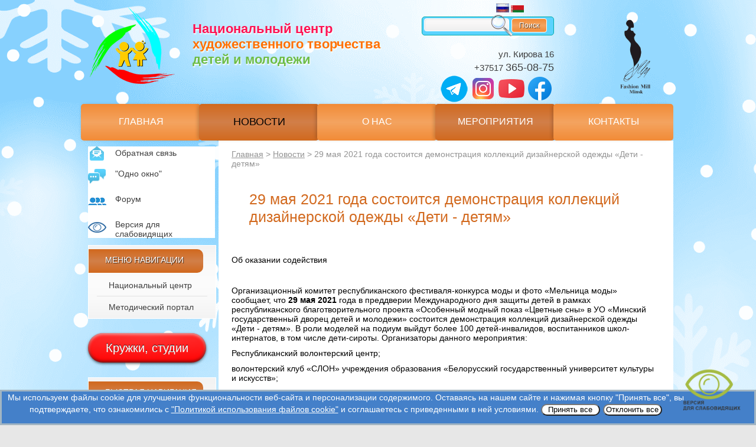

--- FILE ---
content_type: text/html; charset=utf-8
request_url: http://fashionmill.nchtdm.by/novosti/29_maya_2021_goda_sostoitsya_demonstraciya_kollekcij_dizajnerskoj_odezhdy_deti_detyam/
body_size: 4991
content:
<html>
<head>
	<meta http-equiv="Content-Type" content="text/html; charset=utf-8" />
	<title>Национальный центр художественного творчества детей и молодежи</title>
	<!--<title>Неперехваченное исключение</title>-->
	<script type="text/javascript">
		function displayTrace(link) {
			if(link) link.style.display = 'none';
			document.getElementById('trace').style.display = '';
		}
	</script>
	<link href="/errors/style.css" type="text/css" rel="stylesheet" />
</head>
<body>
<style>
    .exception{display: none}
</style>
	<div class="exception">
		<div id="header">
			<h1>Неперехваченное исключение</h1>
			<a target="_blank" title="UMI.CMS" href="http://umi-cms.ru"><img class="logo" src="/errors/images/main_logo.png" alt="UMI.CMS" /></a>
		</div>
		<div id="message">
			<h2>Ошибка : </h2>
			<p id="solution" style="display: none;"></p>
							<p>
					<a href="#" onclick="javascript: displayTrace(this);">
						Показать отладочную информацию
					</a>
				</p>
				<div id="trace" class="trace" style="display: none;"><pre></pre></div>
					</div>
		<div id="footer">
			<p><a href="http://www.umi-cms.ru/support">Поддержка пользователей UMI.CMS</a></p>
		</div>
	</div>
</body>
</html><!DOCTYPE html PUBLIC "-//W3C//DTD XHTML 1.0 Transitional//EN" "http://www.w3.org/TR/xhtml1/DTD/xhtml1-transitional.dtd">
<html xmlns="http://www.w3.org/1999/xhtml" xmlns:umi="http://www.umi-cms.ru/TR/umi" xmlns:xlink="http://www.w3.org/TR/xlink"><head><meta http-equiv="Content-Type" content="text/html; charset=utf-8"></meta><meta name="author" content="asmdk"></meta><meta name="keywords" content=""></meta><meta name="description" content=""></meta><title> 29 мая 2021 года состоится демонстрация коллекций дизайнерской одежды «Дети - детям»</title>				<script type="text/javascript" charset="utf-8" src="/js/jquery/jquery.js?22663"></script>
				<script type="text/javascript" charset="utf-8" src="/js/jquery/jquery-ui.js?22663"></script>
				<script type="text/javascript" charset="utf-8" src="/js/jquery/jquery-ui-i18n.js?22663"></script>
				<script type="text/javascript" charset="utf-8" src="/js/jquery/jquery.cookie.js?22663"></script>
				<script type="text/javascript" charset="utf-8" src="/js/guest.js?22663"></script>
				<script type="text/javascript" charset="utf-8" src="/js/jquery/fancybox/jquery.fancybox-1.3.4-wrapped.js?22663"></script>
				<script type="text/javascript" charset="utf-8" src="/js/cms/init_fancybox.js?22663"></script>
				<link type="text/css" rel="stylesheet" href="/js/jquery/fancybox/jquery.fancybox-1.3.4.css?22663" />
<link rel="stylesheet" type="text/css" href="/templates/tvorchestvo/css/style.css"></link><link rel="stylesheet" type="text/css" href="/templates/tvorchestvo/css/style_poddomeny.css"></link><link rel="stylesheet" type="text/css" href="/templates/tvorchestvo/fancybox/jquery.fancybox-1.3.4.css"></link><link rel="stylesheet" href="/templates/tvorchestvo/css/flexslider.css" type="text/css" media="screen"></link><script type="text/javascript" src="/templates/tvorchestvo/js/placeholder.min.js"></script><script type="text/javascript" src="/templates/tvorchestvo/js/jquery.featureCarousel.min.js"></script><script type="text/javascript" src="/templates/tvorchestvo/fancybox/jquery.mousewheel-3.0.4.pack.js"></script><script type="text/javascript" src="/templates/tvorchestvo/fancybox/jquery.fancybox-1.3.4.pack.js"></script><script type="text/javascript" src="/templates/tvorchestvo/js/jquery.flexslider.js"></script><script type="text/javascript" src="/templates/tvorchestvo/js/custom.js"></script><script type="text/javascript" src="https://nchtdm.by/eye/special.js"></script><script src="https://cdn.jsdelivr.net/npm/js-cookie@2/src/js.cookie.min.js"></script><script src="/templates/tvorchestvo/js/google-translate.js"></script><script src="//translate.google.com/translate_a/element.js?cb=TranslateInit"></script><script type="text/javascript" src="/templates/tvorchestvo/js/snowfall.js"></script></head><body id="fashion"><div class="page-wrapper"><div class="content-wrapper"><div class="header"><a href="http://nchtdm.by/" class="logo-header"><img src="/templates/tvorchestvo/images/logo_header.png" alt="Национальный центр художественного творчества детей и молодежи" title="Национальный центр художественного творчества детей и молодежи"></img></a><div class="logo-header-txt"><span class="red">Национальный центр</span><span class="orange">художественного творчества</span><span class="green">детей и молодежи</span></div><div class="language"><div class="wrpapper-language"><img src="/templates/tvorchestvo/images/lang__ru.png" alt="ru" data-google-lang="ru" class="language__img"></img><img src="/templates/tvorchestvo/images/lang__be.jpg" alt="en" data-google-lang="be" class="language__img"></img></div></div><div class="header-search-contacts"><div class="search-block"><div class="serch-form"><form class="search" action="/search/search_do/" method="get"><input type="text" name="search_string" class="search"></input><input type="submit" class="search-btn" value="Поиск"></input><div class="search-icon"></div></form></div></div><ul><li>ул. Кирова 16</li><li><a href="tel:+375173650875">+37517 <span>365-08-75</span></a></li><li><a href="https://t.me/nchtdm" target="_blank"><img src="/templates/tvorchestvo/images/telegram2.png"></img></a><a href="https://www.instagram.com/nchtdm/" target="_blank"><img src="https://img.icons8.com/fluent/48/000000/instagram-new.png"></img></a><a href="https://www.youtube.com/user/nchtdm" target="_blank"><img src="https://img.icons8.com/fluent/48/000000/youtube-play.png"></img></a><a href="https://www.facebook.com/nchtdm.by/" target="_blank"><img src="https://img.icons8.com/fluent/48/000000/facebook-new.png"></img></a></li></ul></div><div class="fashion-mill-logo"><img title="Мельница моды" alt="Мельница Моды" src="/templates/tvorchestvo/images/LogoFM.png"></img></div><div class="clear"></div><ul class="horizontal_menu"><li><a href="/">Главная</a></li><li class="active"><a href="/novosti/">Новости</a></li><li><a href="/o_nas/">О нас</a></li><li><a href="/meropriyatiya/">Мероприятия</a></li><li><a href="/kontakty/">Контакты</a></li></ul></div><div class="clear"></div><div class="content-block"><div class="left-column"><ul class="feedback"><li class="feedback-first-item"><a href="/elektronnoe_obrawenie_grazhdan1/">Обратная связь</a></li><li class="feedback-second-item"><a href="/odno_okno/">"Одно окно"</a></li><li class="feedback-third-item"><a href="/talks/">Форум</a></li><li class="feedback-four-item"><a href="" onclick="Spec()">Версия для слабовидящих</a></li></ul><div class="left-menu"><div class="left-menu-title">Меню навигации</div><ul><li><a href="http://nchtdm.by/">Национальный центр</a></li><li><a href="http://method.nchtdm.by">Методический портал</a></li></ul></div><a href="http://nchtdm.by/obedineniya_po_interesam/" class="" style="margin-bottom: 25px;   display: inline-block;   width: 200px;   height: 50px;   line-height: 50px;   font-size: 20px;   text-align: center;   text-decoration: none;   text-shadow: 0 1px rgba(255,255,255,.2), 0 -1px rgba(0,0,0,.8);   outline: none;   border: none;   border-radius: 100px;   background: red radial-gradient(150% 100% at 50% 5px, rgba(255,255,255,.2), rgba(0,0,0,0));   box-shadow: inset rgba(0,0,0,.6) 0 -2px 5px, inset rgba(252,255,255,.7) 0 2px 5px, rgba(0,0,0,.8) 0 2px 5px -1px;   color: white;   user-select: none;">Кружки, студии</a><div class="left-menu"><div class="left-menu-title">Быстрая навигация</div><ul><li><a href="/dokumenty/">Документы</a></li><li><a href="/nominacii/">Номинации</a></li><li><a href="/itogi/">Итоги</a></li><li><a href="/nashi_partnery1/">Наши партнеры</a></li><li><a href="/fashion_style/">Студия моды «FashionStyleModels»</a></li></ul></div><div class="left-column-banners"></div></div><div class="content-column-dop"><ul class="breadcrumbs"><li><a href="/">Главная</a></li><li><a href="/novosti/">Новости</a></li><li><span> 29 мая 2021 года состоится демонстрация коллекций дизайнерской одежды «Дети - детям»</span></li></ul><h1 class="line"> 29 мая 2021 года состоится демонстрация коллекций дизайнерской одежды «Дети - детям»</h1><div class="text-page-content page-"><p>Об оказании содействия</p>
<p>&nbsp;</p>
<p>Организационный комитет республиканского фестиваля-конкурса моды и фото &laquo;Мельница моды&raquo; сообщает, что <strong>29 мая 2021</strong> года в преддверии Международного дня защиты детей в рамках республиканского благотворительного проекта &laquo;Особенный модный показ &laquo;Цветные сны&raquo; в УО &laquo;Минский государственный дворец детей и молодежи&raquo; состоится демонстрация коллекций дизайнерской одежды &laquo;Дети - детям&raquo;. В роли моделей на подиум выйдут более 100 детей-инвалидов, воспитанников школ-интернатов, в том числе дети-сироты. Организаторы данного мероприятия:</p>
<p>Республиканский волонтерский центр;</p>
<p>волонтерский клуб &laquo;СЛОН&raquo; учреждения образования &laquo;Белорусский государственный университет культуры и искусств&raquo;;</p>
<p>Благотворительный фонд имени Преподобной Евфросиньи Полоцкой.</p>
<p>В настоящее время осуществляется поиск партнеров, готовых создать коллекции и передать их на безвозмездной основе юным моделям.</p>
<p>Участие дизайнеров будет отмечено дипломом участника, учреждений образования &ndash; дипломом партнера.</p>
<p>Дополнительную информацию можно получить:</p>
<p>- в областных учреждениях дополнительного образования детей и молодежи;</p>
<p>- у организаторов проекта:</p>
<p>+375256037089 &ndash; Бойко Анжелика Петровна;</p>
<p>+375447130772 &ndash; Захаревская Виктория Олеговна.</p></div></div></div></div></div><div class="footer-wrapper"><div class="footer"><div class="footer-contacts"><ul><li>ул. Кирова,16</li><li><a href="+375173270875">+37517 <span>365-08-75</span></a></li></ul><ul><li>ул. Фабрициуса, 5</li><li><a href="tel:+375172005985">+37517 <span>357-59-85</span></a></li></ul><ul><li>
									e-mail: <a href="mailto:nchtdm@nchtdm.by">nchtdm@nchtdm.by</a></li></ul><ul><li><b><a href="https://nchtdm.by/politika_obrabotki_personal_nyh_dannyh/">ПОЛИТИКА ОБРАБОТКИ ПЕРСОНАЛЬНЫХ ДАННЫХ</a></b></li></ul><div class="copyrights"><p>© 2013-2025 nchtdm.by </p><p>Все права защищены.</p></div></div><div class="footer-linkor"><img src="/templates/tvorchestvo/images/logo_linkor.png" alt="Linkor" title="Linkor"></img><span>создание и продвижение</span></div><div class="footer-menu"><ul class="footer-menu-left"><li><a href="http://nchtdm.by/o_nas/">О нас</a></li><li><a href="http://nchtdm.by/novosti/">Новости</a></li><li><a href="http://method.nchtdm.by/">Методический портал</a></li><li><a href="/">Мельница моды</a></li></ul><ul class="footer-menu-right"><li><a href="http://nchtdm.by/nashi_dostizheniya/">Наши достижения</a></li><li><a href="http://nchtdm.by/partnery/">Партнеры</a></li><li><a href="http://nchtdm.by/voprosotvet/">Вопрос-ответ</a></li><li><a href="http://nchtdm.by/odno_okno/">Одно окно</a></li><li><a href="http://nchtdm.by/priyomnaya_nacional_noj_komissii_po_pravam_rebyonka/">Приёмная Национальной комиссии по правам ребёнка</a></li><li><a href="https://www.youtube.com/user/nchtdm/featured">Видео</a></li></ul></div><div class="name_footer"><span>Учреждение образования</span><span style="margin: 10px 0">"Национальный центр художественного
							творчества детей и молодежи"</span><span>Министерства образования </span><span>Республики Беларусь</span></div><div id="text"> Мы используем файлы cookie для улучшения функциональности веб-сайта и персонализации содержимого. Оставаясь на нашем сайте и нажимая кнопку "Принять все", вы подтверждаете, что ознакомились с <a href="https://nchtdm.by/files/2024/politika_obrabotki_fajlov_cookie.pdf" class="ssilka">"Политикой использования файлов cookie"</a> и соглашаетесь с приведенными в ней условиями.
  <input type="button" id="hider" value="Принять все"></input><input type="button" id="hider2" value="Отклонить все"></input></div><script>
    // Здесь не важно, как мы скрываем текст.
    // Также можно использовать style.display:
    document.getElementById('hider').onclick = function() {
      document.getElementById('text').hidden = true;
      document.getElementById('hider').hidden = true;
    }
    
    document.getElementById('hider2').onclick = function() {
      document.getElementById('text').hidden = true;
      document.getElementById('hider2').hidden = true;
    }
  </script><div class="ministerstvo"><a target="_blank" href="https://do.minsk.edu.by"><img src="/templates/tvorchestvo/images/banner_MGPDO3.png"></img></a><a target="_blank" href="http://pravo.by/"><img src="/templates/tvorchestvo/images/pravo12.jpg"></img></a><a target="_blank" href="http://www.president.gov.by/"><img src="/templates/tvorchestvo/images/image23gerb.png" width="134px" height="40px"></img></a><a target="_blank" href="http://edu.gov.by/about-ministry/press-tsentr/mess/ob-informirovanii-grazhdan-o-vydache-biometricheskikh-dokumentov/index.php"><img src="/templates/tvorchestvo/images/f_logo_4-245.png"></img></a><a target="_blank" href="http://xn----7sbgfh2alwzdhpc0c.xn--90ais/"><img src="/templates/tvorchestvo/images/kachestvo3.png"></img></a><a target="_blank" href="http://xn----7sbgfh2alwzdhpc0c.xn--90ais/organization/4271/org-page"><img src="/templates/tvorchestvo/images/qrcode4.jpg"></img></a><a target="_blank" href="http://pravo.by/"><img src=

--- FILE ---
content_type: text/css
request_url: http://fashionmill.nchtdm.by/templates/tvorchestvo/css/style.css
body_size: 7392
content:
@import 'fonts.css';

* {  
	margin: 0;  
	padding: 0;  
} 

html, body {
	width: 100%;
	height: 100%;
}

html {
	height: 100%;
}

body {
	*font: normal 14px MyriadProRegular;
	font: normal 14px Arial;
	/*background: url("../images/bg3.png") no-repeat center top;*/
	background: #e7e7e7;
	overflow: auto;
	top: 0 !important;
}

img {border: 0;}

.galery-page-content img {
	pointer-events: none;
	-moz-user-select: none; 
	-webkit-user-select: none; 
	-ms-user-select: none; 
	user-select: none;
}

ol,ul {
	list-style: none;
}

h1 {
	color: #ff7101;
	font-size: 25px;
	margin-bottom: 20px;
}

h2 {
	color: #181818;
	font-size: 20px;
}

.clear {
	clear: both;
}
 
.page-wrapper {  
	position: relative;  
	min-height: 100%;  
}  

* html .page-wrapper {  
	height: 100%;  
}  

.content-wrapper {
    background: url("../images/bg4.png") no-repeat center top;
   /* background: url("../images/zimaback9.png") no-repeat center top; */
        /*background: url("../images/bg3.png") no-repeat center top; */ 
        
            /*background-position-y: -300px;*/
    /*background-size: 100% 100%;*/
    /*background-repeat: round;*/
	padding-bottom: 372px;  
}  

/*.fon{background: url("../images/bg3.png") no-repeat center top;}*/

/* header */

.header {
	width: 1000px;
	height: 166px;
	margin: 0 auto;
	/*background: #e7e7e7;*/
}

.header .logo-header {
	display: block;
	margin: 12px 0 0 12px;
	float: left;
}

.header .logo-header-txt {
	width: 338px;
	height: 130px;
	float: left;
	font-size: 22px;
	font-weight: bold;
	text-shadow: 1px 2px 2px #fff;
	padding: 36px 0 0 30px;
}

.header .logo-header-txt .red {
	color: #ff1352;
	display: block;
}

.header .logo-header-txt .orange {
	color: #ff7101;
	display: block;
}

.header .logo-header-txt .green {
	color: #6ebd47;
	display: block;
}

.header .header-search-contacts {
	width: 246px;
	height: 166px;
	float: left;
}

.header .search-block {
	width: 222px;
	height: 30px;
	margin-top: 18px;
	background: #5ad3fe;
	border: 1px solid #03abab;
	-moz-border-radius: 5px; 
    -webkit-border-radius: 5px;
    -khtml-border-radius: 5px; 
    border-radius: 5px; 
	position: relative;
}

input.search {
	width: 144px;
	height: 22px;
	padding-left: 5px;
	background: #f9f8f8; /* Old browsers */
	background: -moz-linear-gradient(top, #f9f8f8 32%, #efefef 99%); /* FF3.6+ */
	background: -webkit-gradient(linear, left top, left bottom, color-stop(32%,#f9f8f8), color-stop(99%,#efefef)); /* Chrome,Safari4+ */
	background: -webkit-linear-gradient(top, #f9f8f8 32%,#efefef 99%); /* Chrome10+,Safari5.1+ */
	background: -o-linear-gradient(top, #f9f8f8 32%,#efefef 99%); /* Opera 11.10+ */
	background: -ms-linear-gradient(top, #f9f8f8 32%,#efefef 99%); /* IE10+ */
	background: linear-gradient(to bottom, #f9f8f8 32%,#efefef 99%); /* W3C */
	filter: progid:DXImageTransform.Microsoft.gradient( startColorstr='#f9f8f8', endColorstr='#efefef',GradientType=0 ); /* IE6-9 */
	border: 1px solid #fff;
	-moz-border-radius: 4px;
    -webkit-border-radius: 4px; 
    -khtml-border-radius: 4px; 
    border-radius: 4px; 
	float: left;
	margin: 2px 0 0 3px;
	box-shadow: inset 2px 2px 2px -1px #e6e6e6;
	-webkit-box-shadow: inset 2px 2px 2px -1px #e6e6e6;
    -moz-box-shadow:  inset 2px 2px 2px -1px #e6e6e6;
}

input.search-btn {
	width: 60px;
	height: 24px;
	background: -moz-linear-gradient(top, #f3ac00 0%, #ffb300 35%, #ff9001 100%); /* FF3.6+ */
	background: -webkit-gradient(linear, left top, left bottom, color-stop(0%,#f3ac00), color-stop(35%,#ffb300), color-stop(100%,#ff9001)); /* Chrome,Safari4+ */
	background: -webkit-linear-gradient(top, #f3ac00 0%,#ffb300 35%,#ff9001 100%); /* Chrome10+,Safari5.1+ */
	background: -o-linear-gradient(top, #f3ac00 0%,#ffb300 35%,#ff9001 100%); /* Opera 11.10+ */
	background: -ms-linear-gradient(top, #f3ac00 0%,#ffb300 35%,#ff9001 100%); /* IE10+ */
	background: linear-gradient(to bottom, #f3ac00 0%,#ffb300 35%,#ff9001 100%); /* W3C */
	filter: progid:DXImageTransform.Microsoft.gradient( startColorstr='#f3ac00', endColorstr='#ff9001',GradientType=0 ); /* IE6-9 */
	border: 1px solid #fff;
	-moz-border-radius: 4px;
    -webkit-border-radius: 4px; 
    -khtml-border-radius: 4px; 
    border-radius: 4px; 
	margin: 2px 0 0 4px;
	font-size: 12px;
	color: #fff;
	text-shadow: 1px 1px 1px rgba(0, 0, 0, 0.7);
}

input.search-btn:hover {
	background: #ffd200; /* Old browsers */
	background: -moz-linear-gradient(top, #ffd200 35%, #ffbf00 99%); /* FF3.6+ */
	background: -webkit-gradient(linear, left top, left bottom, color-stop(35%,#ffd200), color-stop(99%,#ffbf00)); /* Chrome,Safari4+ */
	background: -webkit-linear-gradient(top, #ffd200 35%,#ffbf00 99%); /* Chrome10+,Safari5.1+ */
	background: -o-linear-gradient(top, #ffd200 35%,#ffbf00 99%); /* Opera 11.10+ */
	background: -ms-linear-gradient(top, #ffd200 35%,#ffbf00 99%); /* IE10+ */
	background: linear-gradient(to bottom, #ffd200 35%,#ffbf00 99%); /* W3C */
	filter: progid:DXImageTransform.Microsoft.gradient( startColorstr='#ffd200', endColorstr='#ffbf00',GradientType=0 ); /* IE6-9 */
	cursor: pointer;
}

.header .search-icon {
	width: 37px;
	height: 37px;
	background: url("../images/icon_search.png") no-repeat;
	position: absolute;
	top: -4px;
	left: 116px;
}

.header .header-search-contacts ul {
	text-align: right;
	margin: 20px 22px 0 0;
}

.header .header-search-contacts ul li {
    /*color: #ffffff;*/
	color: #3f3f3f;
	font-size: 15px;
	line-height: 23px;
}

.header .header-search-contacts ul li a {
	/*color: #ffffff;*/
	color: #3f3f3f;
	font-size: 15px;
	text-decoration: none;
}

.header .header-search-contacts ul li a:hover {
	text-decoration: underline;
}

.header .header-search-contacts ul li span {
	font-size: 18px;
}

.user_login {background: url("../images/registr_bg.png") no-repeat 146px 0;}
.header .header-registration {
	width: 228px;
	float: left;
	height: 166px;
	border: 1px solid #fff;
	filter: progid:DXImageTransform.Microsoft.gradient(startColorstr='#f2f2f2', endColorstr='#f3f3f3');
    background: -moz-linear-gradient(top, #f3f3f3 0%, #f9f9f9 25%, #fcfcfc 50%, #f9f9f9 75%, #f3f3f3 100%);
    background: -webkit-linear-gradient(top, #f3f3f3 0%, #f9f9f9 25%, #fcfcfc 50%, #f9f9f9 75%, #f3f3f3 100%);
    background: -o-linear-gradient(top, #f3f3f3 0%, #f9f9f9 25%, #fcfcfc 50%, #f9f9f9 75%, #f3f3f3 100%);
    background: linear-gradient(top, #f3f3f3 0%, #f9f9f9 25%, #fcfcfc 50%, #f9f9f9 75%, #f3f3f3 100%);
	color: #3f3f3f;
}

.header .header-registration ul, .header .header-registration .user_login {
	width: 228px;
	height: 150px;
	background: url("../images/registr_bg.png") no-repeat 146px 0;
	padding-top: 16px;
	position: relative;
}

.user_login > p {
    font-size: 16px;
}

.user_login span {
    font-size: 20px;
}
.user_login .kabinet {
    bottom: 10px;
    left: 10px;
    position: absolute;
}
.user_login .logout {
    bottom: 10px;
    position: absolute;
    right: 10px;
}
.user_login .kabinet, .user_login .logout {color: #3f3f3f;}
.user_login .kabinet:hover, .user_login .logout:hover {text-decoration: none;}
.user_login {padding-top: 35px; padding-left: 10px;}
.header .header-registration .user_login {width: 218px}

.header .header-registration ul li {
	margin-left: 11px;
}

.header .header-registration ul li.authorization {
	font-size: 15px;
	text-transform: uppercase;
	margin-bottom: 8px;
}

.header .header-registration ul li input.registr-field{
	border: 1px solid #fff;
	width: 203px;
	height: 22px;
	padding-left: 5px;
	background: #f9f8f8; /* Old browsers */
	background: -moz-linear-gradient(top, #f9f8f8 32%, #efefef 99%); /* FF3.6+ */
	background: -webkit-gradient(linear, left top, left bottom, color-stop(32%,#f9f8f8), color-stop(99%,#efefef)); /* Chrome,Safari4+ */
	background: -webkit-linear-gradient(top, #f9f8f8 32%,#efefef 99%); /* Chrome10+,Safari5.1+ */
	background: -o-linear-gradient(top, #f9f8f8 32%,#efefef 99%); /* Opera 11.10+ */
	background: -ms-linear-gradient(top, #f9f8f8 32%,#efefef 99%); /* IE10+ */
	background: linear-gradient(to bottom, #f9f8f8 32%,#efefef 99%); /* W3C */
	margin-top: 8px;
	box-shadow: inset 2px 2px 2px -1px #e6e6e6;
	-webkit-box-shadow: inset 2px 2px 2px -1px #e6e6e6;
    -moz-box-shadow:  inset 2px 2px 2px -1px #e6e6e6;
}

.header .enter-btn {
	border: 1px solid #fff;
	width: auto;
	height: 24px;
	font-size: 13px;
	padding: 0 5px;
	background: #f3ac00;
	background: -moz-linear-gradient(top, #f3ac00 0%, #ffb300 35%, #ff9001 100%);
	background: -webkit-gradient(linear, left top, left bottom, color-stop(0%,#f3ac00), color-stop(35%,#ffb300), color-stop(100%,#ff9001));
	background: -webkit-linear-gradient(top, #f3ac00 0%,#ffb300 35%,#ff9001 100%);
	background: -o-linear-gradient(top, #f3ac00 0%,#ffb300 35%,#ff9001 100%);
	background: -ms-linear-gradient(top, #f3ac00 0%,#ffb300 35%,#ff9001 100%);
	background: linear-gradient(to bottom, #f3ac00 0%,#ffb300 35%,#ff9001 100%);
	filter: progid:DXImageTransform.Microsoft.gradient( startColorstr='#f3ac00', endColorstr='#ff9001',GradientType=0 );
	-moz-border-radius: 5px;
    -webkit-border-radius: 5px; 
    -khtml-border-radius: 5px; 
    border-radius: 5px; 
	color: #fff;
	text-shadow:  1px 1px 1px rgba(0, 0, 0, 0.7);
	margin-top: 15px;
}

.header .enter-btn:hover {
	background: #ffd200; /* Old browsers */
	background: -moz-linear-gradient(top, #ffd200 35%, #ffbf00 99%); /* FF3.6+ */
	background: -webkit-gradient(linear, left top, left bottom, color-stop(35%,#ffd200), color-stop(99%,#ffbf00)); /* Chrome,Safari4+ */
	background: -webkit-linear-gradient(top, #ffd200 35%,#ffbf00 99%); /* Chrome10+,Safari5.1+ */
	background: -o-linear-gradient(top, #ffd200 35%,#ffbf00 99%); /* Opera 11.10+ */
	background: -ms-linear-gradient(top, #ffd200 35%,#ffbf00 99%); /* IE10+ */
	background: linear-gradient(to bottom, #ffd200 35%,#ffbf00 99%); /* W3C */
	filter: progid:DXImageTransform.Microsoft.gradient( startColorstr='#ffd200', endColorstr='#ffbf00',GradientType=0 ); /* IE6-9 */
	cursor: pointer;
}

.header .header-registration ul li a {
	float: right;
	color: #3f3f3f;
	display: inline-block;
	font-size: 13px;
	margin: 17px 11px 0 0;
}

.header .header-registration ul li a:hover {
	text-decoration: none;
}

.header .header-authorized-user {
	width: 228px;
	float: left;
	height: 166px;
	border: 1px solid #fff;
	filter: progid:DXImageTransform.Microsoft.gradient(startColorstr='#f2f2f2', endColorstr='#f3f3f3');
    background: -moz-linear-gradient(top, #f3f3f3 0%, #f9f9f9 25%, #fcfcfc 50%, #f9f9f9 75%, #f3f3f3 100%);
    background: -webkit-linear-gradient(top, #f3f3f3 0%, #f9f9f9 25%, #fcfcfc 50%, #f9f9f9 75%, #f3f3f3 100%);
    background: -o-linear-gradient(top, #f3f3f3 0%, #f9f9f9 25%, #fcfcfc 50%, #f9f9f9 75%, #f3f3f3 100%);
    background: linear-gradient(top, #f3f3f3 0%, #f9f9f9 25%, #fcfcfc 50%, #f9f9f9 75%, #f3f3f3 100%);
	color: #3f3f3f;
}

.header .header-authorized-user .user-info {
	background: url("../images/registr_bg.png") no-repeat 4px 0;
	color: #3f3f3f;
	font-size: 13px;
	padding: 12px 0 0 10px;
	min-height: 55px;
}

.header .header-authorized-user .user-info .user-name {
	margin-right: 68px;
	text-align: right;
}

.header .header-authorized-user .user-info span {
	text-transform: uppercase;
	display: block;
}

.header .header-authorized-user .user-info img {
	float: right;
	width: 48px;
	height: 43px;
	margin-right: 10px;
}

.header .header-authorized-user .enter-btn {
	float: left;
	margin: 0px;
	margin: 54px 0 0 12px;
}

.header .header-authorized-user .user-options {
	margin: 10px 10px 0 80px;
	text-align: right;
}

.header .header-authorized-user .user-options a {
	/*margin-bottom: 4px;*/
	color: #3f3f3f;
	font-size: 13px;
	line-height: 16px;
	display: block;
	padding-right: 22px;
}

.header .header-authorized-user .user-options a:hover {
	text-decoration: none;
}

.header .header-authorized-user .user-options a.private-office {
	background: url("../images/private_office_bg.png") no-repeat right center;
}

.header .header-authorized-user .user-options a.profile {
	background: url("../images/profile_bg.png") no-repeat right center;
}

.header .header-authorized-user .user-options a.settings {
	background: url("../images/settings_bg.png") no-repeat right center;
}

/*.horizontal_menu */

.horizontal_menu {
	width: 1000px;
	height: 62px;
}

.horizontal_menu li {
	float: left;
	width: 203px;
	height: 62px;
	text-align: center;
	background: #ffd800; /* Old browsers */
	background: -moz-linear-gradient(top, #ffd800 0%, #ffbf00 50%, #ffd800 100%); /* FF3.6+ */
	background: -webkit-gradient(linear, left top, left bottom, color-stop(0%,#ffd800), color-stop(50%,#ffbf00), color-stop(100%,#ffd800)); /* Chrome,Safari4+ */
	background: -webkit-linear-gradient(top, #ffd800 0%,#ffbf00 50%,#ffd800 100%); /* Chrome10+,Safari5.1+ */
	background: -o-linear-gradient(top, #ffd800 0%,#ffbf00 50%,#ffd800 100%); /* Opera 11.10+ */
	background: -ms-linear-gradient(top, #ffd800 0%,#ffbf00 50%,#ffd800 100%); /* IE10+ */
	background: linear-gradient(to bottom, #ffd800 0%,#ffbf00 50%,#ffd800 100%); /* W3C */
	filter: progid:DXImageTransform.Microsoft.gradient( startColorstr='#ffd800', endColorstr='#ffd800',GradientType=0 ); /* IE6-9 */
	-moz-border-radius: 5px;
    -webkit-border-radius: 5px; 
    -khtml-border-radius: 5px; 
    border-radius: 5px; 
	box-shadow: -4px 0 6px -2px rgba(0,0,0,0.2);
	-webkit-box-shadow: -4px 0 6px -2px rgba(0,0,0,0.2);
    -moz-box-shadow:  -4px 0 6px -2px rgba(0,0,0,0.2);
	margin-left: -3px;
}

.horizontal_menu li:first-child {
	box-shadow: 0px 0 6px -2px rgba(0,0,0,0.2);
	-webkit-box-shadow: 0px 0 6px -2px rgba(0,0,0,0.2);
    -moz-box-shadow:  0px 0 6px -2px rgba(0,0,0,0.2);
}

.horizontal_menu li:nth-child(2n) {
	background: #ffaf01; /* Old browsers */
	background: -moz-linear-gradient(top, #ffaf01 0%, #ff7e01 50%, #ffaf01 100%); /* FF3.6+ */
	background: -webkit-gradient(linear, left top, left bottom, color-stop(0%,#ffaf01), color-stop(50%,#ff7e01), color-stop(100%,#ffaf01)); /* Chrome,Safari4+ */
	background: -webkit-linear-gradient(top, #ffaf01 0%,#ff7e01 50%,#ffaf01 100%); /* Chrome10+,Safari5.1+ */
	background: -o-linear-gradient(top, #ffaf01 0%,#ff7e01 50%,#ffaf01 100%); /* Opera 11.10+ */
	background: -ms-linear-gradient(top, #ffaf01 0%,#ff7e01 50%,#ffaf01 100%); /* IE10+ */
	background: linear-gradient(to bottom, #ffaf01 0%,#ff7e01 50%,#ffaf01 100%); /* W3C */
	filter: progid:DXImageTransform.Microsoft.gradient( startColorstr='#ffaf01', endColorstr='#ffaf01',GradientType=0 ); /* IE6-9 */
}

.horizontal_menu li a {
	color: #fff;
	text-decoration: none;
	text-transform: uppercase;
	font-size: 16px;
	display: block;
	padding-top: 21px;
	height: 41px;
}

.horizontal_menu li:hover {
	box-shadow: 0px 0 12px 1px rgba(0,0,0,0.3);
	-webkit-box-shadow: 0px 0 12px 1px rgba(0,0,0,0.3);
    -moz-box-shadow:  0px 0 12px 1px rgba(0,0,0,0.3);
}

.horizontal_menu li:hover a {
	padding-top: 20px;
	height: 42px;
}

.horizontal_menu li:hover a {
	font-size: 18px;
}

.horizontal_menu li.active {
	
}

.horizontal_menu li.active a{
	/*text-shadow:  1px 1px 1px rgba(0, 0, 0, 0.7);*/
	color: #000;
	font-size: 18px;
	padding-top: 20px;
	height: 42px;
}

.horizontal_menu li.active:hover {
	box-shadow: inherit;
	-webkit-box-shadow: inherit;
    -moz-box-shadow:  inherit;
	padding-top: 0px;
	height: 62px;
	cursor: default;
}

.horizontal_menu li.active:hover a {
	box-shadow: none;
	-webkit-box-shadow: none;
    -moz-box-shadow:  none;
		color: #000;
	font-size: 18px;
	cursor: default;
}

/* content-block */

.content-block {
	width: 1000px;
	margin: 0 auto;
	/*margin-top: 10px;*/
	overflow: auto;
	*padding: 0 12px;
	
}
/* хром, сафари */
.content-block::-webkit-scrollbar { width: 0; }
/* ie 10+ */
.content-block { -ms-overflow-style: none; }

.left-column {
	width: 215px;
	float: left;
	margin: 10px 0 0 0px;
	padding-left: 9px;
}

.left-column .feedback {
	
    background-color: white;
}



.left-column .feedback li {
    
	height: 31px;
	margin-bottom: 12px;
	padding-left: 46px;
}

.left-column .feedback li.feedback-first-item {
	background: url("../images/feedback_1.png") no-repeat left top;
	height: 23px;
	padding-top: 3px;
}

.left-column .feedback li.feedback-second-item {
	background: url("../images/feedback_2.png") no-repeat left top;
}

.left-column .feedback li.feedback-third-item {
	background: url("../images/feedback_3.png") no-repeat left top;
}
.left-column .feedback li.feedback-four-item {
	background: url("/images/feedback_4.png") no-repeat left top;
}

.left-column .feedback li a {
	text-decoration: none;
	color: #3f3f3f;
}

.left-column .feedback li a:hover {
	text-decoration: underline;
}


/* left_menu */

.left-menu {
	width: 215px;
	border: 1px solid #fff;
	filter: progid:DXImageTransform.Microsoft.gradient(startColorstr='#f2f2f2', endColorstr='#f3f3f3');
    background: -moz-linear-gradient(top, #f3f3f3 0%, #f9f9f9 25%, #fcfcfc 50%, #f9f9f9 75%, #f3f3f3 100%);
    background: -webkit-linear-gradient(top, #f3f3f3 0%, #f9f9f9 25%, #fcfcfc 50%, #f9f9f9 75%, #f3f3f3 100%);
    background: -o-linear-gradient(top, #f3f3f3 0%, #f9f9f9 25%, #fcfcfc 50%, #f9f9f9 75%, #f3f3f3 100%);
    background: linear-gradient(top, #f3f3f3 0%, #f9f9f9 25%, #fcfcfc 50%, #f9f9f9 75%, #f3f3f3 100%);
	margin-bottom: 24px;
}

.left-menu-title {
	width: 166px;
	height: 30px;
	margin: 6px 0 3px 0;
	padding: 10px 0 0 28px;
	background: #f3ac00; /* Old browsers */
	background: -moz-linear-gradient(top, #f3ac00 0%, #ffb300 35%, #ff9001 100%); /* FF3.6+ */
	background: -webkit-gradient(linear, left top, left bottom, color-stop(0%,#f3ac00), color-stop(35%,#ffb300), color-stop(100%,#ff9001)); /* Chrome,Safari4+ */
	background: -webkit-linear-gradient(top, #f3ac00 0%,#ffb300 35%,#ff9001 100%); /* Chrome10+,Safari5.1+ */
	background: -o-linear-gradient(top, #f3ac00 0%,#ffb300 35%,#ff9001 100%); /* Opera 11.10+ */
	background: -ms-linear-gradient(top, #f3ac00 0%,#ffb300 35%,#ff9001 100%); /* IE10+ */
	background: linear-gradient(to bottom, #f3ac00 0%,#ffb300 35%,#ff9001 100%); /* W3C */
	-moz-border-radius: 0 10px 10px 0;
    -webkit-border-radius: 0 10px 10px 0;
    -khtml-border-radius: 0 10px 10px 0;
    border-radius: 0 10px 10px 0;
	color: #fff;
	text-shadow:  1px 1px 1px rgba(0, 0, 0, 0.7);
	font-size: 14px;
	text-transform: uppercase;
}

.left-menu ul li {
	width: 215px;
}

.left-menu ul li a {
	margin: 0 14px;
	text-decoration: none;
	display: block;
	padding: 10px 5px 10px 20px;
	color: #3f3f3f;
	border-bottom: 1px solid #e1e1e1;
}

.left-menu ul li:last-child a {
	border-bottom: 1px solid transparent;
}
.left-menu ul li ul li:last-child a {
	border-bottom: 1px solid transparent;
}

.left-menu ul li:hover {
	background: #33cece;
}

.left-menu > ul > li:hover {
	*width: 217px;
	margin: -1px 0 0 -1px;
}

.left-menu > ul > li:hover a {
	padding-top: 11px;
}

.left-menu > ul > li.last:hover {
	margin-bottom: -1px;
}

.left-menu > ul > li.last:hover a {
	padding-bottom: 11px;
}

.left-menu ul li:hover a{
	color: #fff;
	border-bottom: 1px solid #33cece;
}

.left-menu > ul > li {
	position: relative;
}

.left-menu ul li.left-drop-down {
	background: url("../images/arrow_orange.png") no-repeat 14px center;
}

.left-menu ul li.left-drop-down:hover  {
	background: url("../images/arrow_white.png") no-repeat 14px center #33cece;
}

.left-menu ul li.left-drop-down ul {
	display: none;
	position: absolute;
	top: 0;
	left: 217px;
	margin-top: 0;
	width: 215px;
	filter: progid:DXImageTransform.Microsoft.gradient(startColorstr='#f2f2f2', endColorstr='#f3f3f3');
    background: -moz-linear-gradient(top, #f3f3f3 0%, #f9f9f9 25%, #fcfcfc 50%, #f9f9f9 75%, #f3f3f3 100%);
    background: -webkit-linear-gradient(top, #f3f3f3 0%, #f9f9f9 25%, #fcfcfc 50%, #f9f9f9 75%, #f3f3f3 100%);
    background: -o-linear-gradient(top, #f3f3f3 0%, #f9f9f9 25%, #fcfcfc 50%, #f9f9f9 75%, #f3f3f3 100%);
    background: linear-gradient(top, #f3f3f3 0%, #f9f9f9 25%, #fcfcfc 50%, #f9f9f9 75%, #f3f3f3 100%);
	z-index: 9000;
	box-shadow: 0 0 14px -2px #000;
	-webkit-box-shadow: 0 0 14px -2px #000;
    -moz-box-shadow:  0 0 14px -2px #000;
	
}

.left-menu ul li.left-drop-down:hover ul {
	display: block;
	border-right: 1px solid silver;
}

.left-menu ul li.left-drop-down ul li {
	width: 215px;
}

.left-menu ul li.left-drop-down ul li:hover {
	margin: 0;
	width: 215px;
}

.left-menu ul li.left-drop-down ul li a {
	margin: 0 14px;
	color: #3f3f3f;
	padding: 10px 10px 10px 20px;
	border-bottom: 1px solid #e1e1e1;
}

.left-menu ul li.left-drop-down ul li.last a {
	border-bottom: 1px solid transparent;
}

.left-menu ul li.left-drop-down:hover ul li a {
	color: #3f3f3f;
}

.left-menu ul li.left-drop-down ul li:hover {
	background: #33cece;
	margin-top: -1px;
}

.left-menu ul li.left-drop-down ul li:first-child:hover {
	background: #33cece;	
	margin-top: 0px;
}

.left-menu ul li.left-drop-down ul li:first-child:hover a {
	padding-top: 10px;
}

.left-menu ul li.left-drop-down ul li:hover > a {
	color: #fff;
	border-bottom: 1px solid #33cece;
	padding-bottom: 11px;
	padding-top: 11px;
}

a.assotiation-btn {
	display: block;
	color: #fff;
	text-decoration: none;
	font-size: 16px;
	width: 211px;
	height: 35px;
	border: 4px solid #fff;
	background: #f23900; /* Old browsers */
	background: -moz-linear-gradient(top, #f23900 0%, #dd0019 100%); /* FF3.6+ */
	background: -webkit-gradient(linear, left top, left bottom, color-stop(0%,#f23900), color-stop(100%,#dd0019)); /* Chrome,Safari4+ */
	background: -webkit-linear-gradient(top, #f23900 0%,#dd0019 100%); /* Chrome10+,Safari5.1+ */
	background: -o-linear-gradient(top, #f23900 0%,#dd0019 100%); /* Opera 11.10+ */
	background: -ms-linear-gradient(top, #f23900 0%,#dd0019 100%); /* IE10+ */
	background: linear-gradient(to bottom, #f23900 0%,#dd0019 100%); /* W3C */
	filter: progid:DXImageTransform.Microsoft.gradient( startColorstr='#f23900', endColorstr='#dd0019',GradientType=0 ); /* IE6-9 */
	-moz-border-radius: 6px;
    -webkit-border-radius: 6px;
    -khtml-border-radius: 6px;
    border-radius: 6px;
	box-shadow:  0px 7px 7px -3px rgba(0,0,0,0.5);
	-webkit-box-shadow: 0px 7px 7px -3px rgba(0,0,0,0.5);
    -moz-box-shadow:  0px 7px 7px -3px rgba(0,0,0,0.5);
	text-align: center;
	text-shadow:  1px 1px 1px rgba(0, 0, 0, 0.7);
	padding-top: 15px;
}

a.assotiation-btn:hover {
	box-shadow: 1px 1px 10px 1px rgba(0, 0, 0, 0.8);
	-webkit-box-shadow: 1px 1px 10px 1px rgba(0, 0, 0, 0.8);
    -moz-box-shadow:  1px 1px 10px 1px rgba(0, 0, 0, 0.8);
}

.left-column-banners{
	margin-top: 39px;
}

.left-column-banners a img{
	margin-bottom: 20px;
}


.content-column-main {
	margin-left: 245px;
	padding-top: 7px;
}


/* FEATURE CAROUSEL */
 
.carousel-container {
	position: relative;
	width: 755px;
	overflow: hidden;
	margin: 10px 0 26px 0;
}

#carousel {
	height: 320px;
	position: relative;
}

.carousel-image {
	border: 0;
	display: block;
	margin: 0 auto;
	z-index: 2000;
	position: absolute;
}

.carousel-feature {
	position: absolute;
	top: -1000px;
	left: -1000px;
	*cursor: pointer;
}

.carousel-feature .carousel-caption {
	position:absolute;
	top: 0px;
	z-index: 3000;
	margin-left: 28px;
	margin-right: 28px;
}

.carousel-feature .carousel-caption p {
	margin: 0;
	padding: 5px;
	font-size: 27px;
	color: white;
    *max-width: 290px;
	display: block;
	*background: none repeat scroll 0 0 rgba(255, 255, 255, 0.8);
}

.carousel-feature .carousel-caption p span {
	font-weight: bold;
	font-size: 31px;
	color: white;
}

.carousel-feature .carousel-caption a.btn-carousel {
	display: inline-block;
  width: 110px;
  height: 50px;
  line-height: 50px;
  font-size: 20px;
  text-align: center;
  text-decoration: none;
  text-shadow: 0 1px rgba(255,255,255,.2), 0 -1px rgba(0,0,0,.8);
  outline: none;
  border: none;
  border-radius: 100px;
  background: red radial-gradient(150% 100% at 50% 5px, rgba(255,255,255,.2), rgba(0,0,0,0));
  box-shadow: inset rgba(0,0,0,.6) 0 -2px 5px, inset rgba(252,255,255,.7) 0 2px 5px, rgba(0,0,0,.8) 0 2px 5px -1px;
  color: white;
  user-select: none;
}

.carousel-feature .carousel-caption a:hover {
	font-size: 18px;
	box-shadow: 0px 0px 1px 5px rgba(0,0,0,0.3);
	-webkit-box-shadow: 0px 0px 1px 5px rgba(0,0,0,0.3);
    -moz-box-shadow:  0px 0px 1px 5px rgba(0,0,0,0.3);
}

#carousel-left {
	position: absolute;
    cursor: pointer;
	top: 142px;
	left: 12px;
	z-index: 4000;
}
#carousel-right {
	position: absolute;
	cursor: pointer;
	top: 142px;
	right: 12px;
	z-index: 4000;
}

.left-column-content {
	width: 364px;
	float: left;
}

a.section-title {
	margin-bottom: 15px;
	display: inline-block;
  width: 350px;
  height: 50px;
  line-height: 50px;
  font-size: 20px;
  text-align: center;
  text-decoration: none;
  text-shadow: 0 1px rgba(255,255,255,.2), 0 -1px rgba(0,0,0,.8);
  outline: none;
  border: none;
  border-radius: 100px;
  background: #167ac6 radial-gradient(150% 100% at 50% 5px, rgba(255,255,255,.2), rgba(0,0,0,0));
  box-shadow: inset rgba(0,0,0,.6) 0 -2px 5px, inset rgba(252,255,255,.7) 0 2px 5px, rgba(0,0,0,.8) 0 2px 5px -1px;
  color: white;
  user-select: none;
}

a.section-title:hover {
	box-shadow: 0px 0px 4px 1px rgba(0, 0, 0, 0.3);
	-webkit-box-shadow: 0px 0px 4px 1px rgba(0, 0, 0, 0.3);
    -moz-box-shadow:  0px 0px 4px 1px rgba(0, 0, 0, 0.3);
}

.section-preview ul {
	padding-bottom: 20px;
}

.section-preview ul li {
	width: 364px;
	height: 94px;
	background: #fff;
	margin-bottom: 14px;
	*overflow: hidden;
}

.section-preview ul li:hover {
	box-shadow: 0px 0px 4px 1px rgba(0, 0, 0, 0.3);
	-webkit-box-shadow: 0px 0px 4px 1px rgba(0, 0, 0, 0.3);
    -moz-box-shadow:  0px 0px 4px 1px rgba(0, 0, 0, 0.3);
}

.section-preview ul li img {
	float: left;
	width: 126px;
	height: 94px;
}

.section-preview ul li a {
	padding-left: 140px;
	display: block;
	text-decoration: none;
	padding-top: 7px;
}

.section-preview ul li a p {
	display: block;
	margin-top: 7px;
}

.section-preview ul li a span {
	color: #181818;
}

.section-preview ul li a p {
	color: #555555;
}

.section-preview ul li:hover a p {
	text-decoration: underline;
}

.section-preview .video {
	width: 360px;
	height: 219px;
	/*background: url('../images/video.png');*/
	margin-bottom: 39px;
}

.right-column-content {
	margin-left: 390px;
}

.gallery-section {
	margin-bottom: 24px;
}

.gallery-section a img {
	opacity: .7;
	filter: alpha(opacity=70);
	margin: 0 7px 6px 0;
	width: 114px;
	height: 67px;
}

.question-answer {
	margin-bottom: 30px;
	width: 365px;
}

.question-answer span {
	color: #181818;
	font-size: 14px;
	display: block;
	margin-bottom: 3px;
}

.question-answer p {
	color: #555555;
	font-size: 13px;
}

.question {
	background: url('../images/question_bg_main.png') no-repeat center right #fff;
	padding: 7px 14px 0 14px;
}

.answer {
	background: #fff8aa;
	text-align: right;
	padding: 12px 14px 14px 14px;
}

.triangle-up {
    width: 0;
    height: 0;
    border-left: 8px solid transparent;
    border-right: 8px solid transparent;
    border-bottom: 17px solid #fff8aa;
	margin-left: 280px;
}

.press-section ul li a {
	padding: 10px 15px 0 15px;
}


/*  content-column-dop  */
.content-column-dop {
	background: #fff;
	margin: 0 0px 0 230px;
	z-index: 4000; 
	padding: 15px 25px 20px 22px;
	min-height: 100px;
}

.breadcrumbs {
	color: #939393;
	margin-bottom: 7px;
}

.breadcrumbs li {
	display: inline;
}

.breadcrumbs li:after {
	content: " > ";
} 

.breadcrumbs li:last-child:after {
content: "";
} 

.breadcrumbs li a {
	color: #939393;
}

.breadcrumbs li a:hover {
	text-decoration: none;
}

/* news-previews */
.news-previews {
	padding-bottom: 23px;
}

.news-previews li {
	margin-bottom: 12px;
}

.news-previews-title {
	font-size: 20px;
	color: #181818;
	text-decoration: none;
}

.news-previews-title:hover {
	color: #ff7101;
}

.news-previews-date {
	color: #939393;
}

.news-previews-content {
	margin-top: 10px;
	min-height: 99px;
}

.news-previews-content img {
	width: 173px;
	height: 99px;
	float: left;
}

.news-previews-content p {
	font-size: 13px;
	color: #181818;
	margin: 0 0 8px 186px;
}

.news-previews-content a {
	color: #555555;
	margin: 12px;
}

.news-previews-content a:hover {
	text-decoration: none;
}

/* text-page */
.text-page-content p {
	*text-align: justify;
}

.text-page-content p, 
.text-page-content h2, 
.text-page-content h3, 
.text-page-content h4, 
.text-page-content h5, 
.text-page-content ul, 
.text-page-content ol {
	margin: 10px 0;
}

.text-page-content ul li, 
.text-page-content ol li {
	margin-left: 35px;
}

.text-page-content ul {
	list-style: disc;
}

.text-page-content p:first-child {
	margin-top: 0
}

.text-page-content img {
	margin: 5px 10px;
}
.text-page-content table img {
	margin: 0;
}

/* registration-content */
.registration-content {
	border: 2px solid #dcdcdc;
	margin: 0 auto;
	width: 254px;
	padding: 20px 40px 30px 40px;
	-moz-border-radius: 5px;
    -webkit-border-radius: 5px;
    -khtml-border-radius: 5px;
    border-radius: 5px;
}	
.registration-content p {
	color: #181818;
	margin-bottom: 8px;
}
.registration-content p span {
	color: #e01200;
	font-size: 18px;
}

.registr-field-content {
	border: 2px solid #dcdcdc;
	margin-bottom: 15px;
	padding: 8px 16px 11px 16px;
	width: 216px;
	-moz-border-radius: 5px;
    -webkit-border-radius: 5px;
    -khtml-border-radius: 5px;
    border-radius: 5px;
}

.registration-btn {
	padding: 8px 15px 10px 15px;
	background: #f3ac00; /* Old browsers */
	background: -moz-linear-gradient(top, #f3ac00 0%, #ffb300 35%, #ff9001 100%); /* FF3.6+ */
	background: -webkit-gradient(linear, left top, left bottom, color-stop(0%,#f3ac00), color-stop(35%,#ffb300), color-stop(100%,#ff9001)); /* Chrome,Safari4+ */
	background: -webkit-linear-gradient(top, #f3ac00 0%,#ffb300 35%,#ff9001 100%); /* Chrome10+,Safari5.1+ */
	background: -o-linear-gradient(top, #f3ac00 0%,#ffb300 35%,#ff9001 100%); /* Opera 11.10+ */
	background: -ms-linear-gradient(top, #f3ac00 0%,#ffb300 35%,#ff9001 100%); /* IE10+ */
	background: linear-gradient(to bottom, #f3ac00 0%,#ffb300 35%,#ff9001 100%); /* W3C */
	-moz-border-radius: 10px;
    -webkit-border-radius: 10px;
    -khtml-border-radius: 10px;
    border-radius: 10px;
	color: #fff;
	text-shadow:  1px 1px 1px rgba(0, 0, 0, 0.7);
	font-size: 16px;
	border: 4px solid #fff;
	box-shadow:  0px 7px 7px -3px rgba(0,0,0,0.5);
	-webkit-box-shadow: 0px 7px 7px -3px rgba(0,0,0,0.5);
    -moz-box-shadow:  0px 7px 7px -3px rgba(0,0,0,0.5);
    *float: right;
    clear: both;
}

.registration-btn:hover {
	cursor: pointer;
	background: #ffaf01; /* Old browsers */
	background: -moz-linear-gradient(top, #ffaf01 0%, #ff7e01 50%, #ffaf01 100%); /* FF3.6+ */
	background: -webkit-gradient(linear, left top, left bottom, color-stop(0%,#ffaf01), color-stop(50%,#ff7e01), color-stop(100%,#ffaf01)); /* Chrome,Safari4+ */
	background: -webkit-linear-gradient(top, #ffaf01 0%,#ff7e01 50%,#ffaf01 100%); /* Chrome10+,Safari5.1+ */
	background: -o-linear-gradient(top, #ffaf01 0%,#ff7e01 50%,#ffaf01 100%); /* Opera 11.10+ */
	background: -ms-linear-gradient(top, #ffaf01 0%,#ff7e01 50%,#ffaf01 100%); /* IE10+ */
	background: linear-gradient(to bottom, #ffaf01 0%,#ff7e01 50%,#ffaf01 100%); /* W3C */
	filter: progid:DXImageTransform.Microsoft.gradient( startColorstr='#ffaf01', endColorstr='#ffaf01',GradientType=0 ); /* IE6-9 */
}	

/* question-answer-content */
.question-answer-content {

}

.question-answer-title {
	color: #181818;
	font-size: 20px;
	margin-bottom: 8px; 
}

.question-answer-content p span {
	color: #e01200;
	font-size: 18px;
}

.question-answer-content p.symbols-number{
	color: #939393;
	float: right;
}

input.question-field-content {
	border: 2px solid #dcdcdc;
	margin: 4px 0 15px 0;
	padding: 8px 16px 11px 16px;
	-moz-border-radius: 5px;
    -webkit-border-radius: 5px;
    -khtml-border-radius: 5px;
    border-radius: 5px;
}
.question-answer-content .question-field-content{width: 675px;}
.registration-content .question-field-content{width: 216px;}

.question-explanation {
	border: 2px solid #dcdcdc;
	margin: 7px 0 15px 0;
	padding: 8px 16px 11px 16px;
	width: 675px;
	height: 124px;
	-moz-border-radius: 5px;
    -webkit-border-radius: 5px;
    -khtml-border-radius: 5px;
    border-radius: 5px;
	font: normal 14px MyriadProRegular;
	color: #939393;
}

.question-answer-content a.add-photo{
	color: #181818;
	float: right;
}

.question-btn {
	float: right;
	padding: 8px 15px 10px 15px;
	background: #f3ac00; /* Old browsers */
	background: -moz-linear-gradient(top, #f3ac00 0%, #ffb300 35%, #ff9001 100%); /* FF3.6+ */
	background: -webkit-gradient(linear, left top, left bottom, color-stop(0%,#f3ac00), color-stop(35%,#ffb300), color-stop(100%,#ff9001)); /* Chrome,Safari4+ */
	background: -webkit-linear-gradient(top, #f3ac00 0%,#ffb300 35%,#ff9001 100%); /* Chrome10+,Safari5.1+ */
	background: -o-linear-gradient(top, #f3ac00 0%,#ffb300 35%,#ff9001 100%); /* Opera 11.10+ */
	background: -ms-linear-gradient(top, #f3ac00 0%,#ffb300 35%,#ff9001 100%); /* IE10+ */
	background: linear-gradient(to bottom, #f3ac00 0%,#ffb300 35%,#ff9001 100%); /* W3C */
	-moz-border-radius: 10px;
    -webkit-border-radius: 10px;
    -khtml-border-radius: 10px;
    border-radius: 10px;
	color: #fff;
	text-shadow:  1px 1px 1px rgba(0, 0, 0, 0.7);
	font-size: 16px;
	border: 4px solid #fff;
	box-shadow:  0px 7px 7px -3px rgba(0,0,0,0.5);
	-webkit-box-shadow: 0px 7px 7px -3px rgba(0,0,0,0.5);
    -moz-box-shadow:  0px 7px 7px -3px rgba(0,0,0,0.5);
}

.question-btn:hover {
	cursor: pointer;
	background: #ffaf01; /* Old browsers */
	background: -moz-linear-gradient(top, #ffaf01 0%, #ff7e01 50%, #ffaf01 100%); /* FF3.6+ */
	background: -webkit-gradient(linear, left top, left bottom, color-stop(0%,#ffaf01), color-stop(50%,#ff7e01), color-stop(100%,#ffaf01)); /* Chrome,Safari4+ */
	background: -webkit-linear-gradient(top, #ffaf01 0%,#ff7e01 50%,#ffaf01 100%); /* Chrome10+,Safari5.1+ */
	background: -o-linear-gradient(top, #ffaf01 0%,#ff7e01 50%,#ffaf01 100%); /* Opera 11.10+ */
	background: -ms-linear-gradient(top, #ffaf01 0%,#ff7e01 50%,#ffaf01 100%); /* IE10+ */
	background: linear-gradient(to bottom, #ffaf01 0%,#ff7e01 50%,#ffaf01 100%); /* W3C */
	filter: progid:DXImageTransform.Microsoft.gradient( startColorstr='#ffaf01', endColorstr='#ffaf01',GradientType=0 ); /* IE6-9 */
}	

.capcha {
	min-height: 54px;
}

.users-questions-block {
	margin-top: 40px;
}

.user-question-wrapper {
	background: url("../images/question_bg.png") no-repeat top left;
	list-style: none;
}
.user-question h4{ margin-top: 12px;}
.user-question {
	border-bottom: 1px solid #d0d0d0;
	width: 650px;
	margin-left: 57px;
	padding-bottom: 14px;
}

.user-question span {
	color: #939393;
}

.unroll-btn {
	display: block;
	text-decoration: none;
	width: 68px;
	color: #fff;
	padding: 2px 0 2px 16px;
	background: #1bbcc4;
	-moz-border-radius: 5px;
    -webkit-border-radius: 5px; 
    -khtml-border-radius: 5px; 
    border-radius: 5px; 
	text-shadow:  1px 1px 1px rgba(0, 0, 0, 0.7);
}

.active-unroll-btn {
	background: #33cdcd;
	padding-left: 33px;
}

/* galery-page-content */
.album-title {
	font-size: 20px;
	color: #181818;
}

.album-date {
	color: #939393;
}

.album-description {
	font-size: 13px;
	color: #181818;
	text-align: justify;
	margin: 10px 0 14px 0;
}

.album-navigation {
	margin-top: 30px;
}

.next-album {
	float: right;
}

a.prev-album,
a.next-album {
	color: #181818;
}

a.prev-album:hover,
a.next-album:hover {
	text-decoration: none;
}
/* forum */
#forum {margin-top: 25px;}
#forum table{border-spacing: 0; border-collapse: collapse;width: 100%;}
#forum td, #forum th{padding: 5px;border: 2px solid #dcdcdc;}

.registration-content.theme-forum{width: 640px; overflow: hidden; margin-top: 25px; border: none;}
.registration-content.theme-forum .form_element{float: left;}
.registration-content.theme-forum .form_element input.registration-btn {margin-left: 45px;}
.registration-content.theme-forum .form_element input.registr-field-content {width: 400px;}
#forum .registration-content.theme-forum .form_element p, .registration-content.message-forum p.zagl{text-transform: uppercase;	font-weight: bold;}
#forum .registration-content.theme-forum .form_element p.first-msg {font-weight: normal;    text-transform: none;}
#forum textarea.first-msg.registr-field-content {width: 600px;resize: none;}

.registration-content.message-forum{width: 640px; overflow: hidden; margin-top: 25px;}
.registration-content.message-forum .registr-field-content {width: 605px}
.registration-content.message-forum textarea.registr-field-content {height: 70px; resize: none;}
.registration-content.message-forum 	input.registration-btn {float: right;}

.forum_message {
    border-bottom: 2px dotted #dcdcdc;
    margin-bottom: 5px;
    padding: 10px;
}
.forum_message:last-child {border-bottom: none;}
.forum_message:first-of-type {background: none repeat scroll 0 0 #fffccc;}
.forum_message .author { margin-bottom: 10px;}
.forum_message .author > span {color: #808080;}

p.reg_forum {
	color: red;
	font-weight: bold;
	margin-top: 20px;
	font-size: 16px;
	text-align: center;
}
.back_to_theme {
	text-align: right;
	margin: 20px 0;
}
.forum_message strong.zagolovok {
	margin-left: 12px;
}
/* footer */
.footer-wrapper {  
	position: relative;  
	height: 352px;  
	margin-top: -352px;  
	background: url("../images/footer_bg.png") no-repeat top center;
	background-size: auto 350px;
}  

.footer {  
	width: 1100px;
	margin: 0 auto;
	color: #fff;
	position: relative;
	overflow: hidden;
}  

.name_footer {
    font-size: 19px;
    position: absolute;
    right: 0;
	top: 39px;
	width: 355px;
}
.name_footer span {
    display: block;
}

.footer-contacts {  
	padding-top: 28px;
	width: 215px;
	float: left;
}  

.footer-contacts ul {  
	padding-top: 10px;
} 

.footer-contacts ul li,
.footer-contacts ul li a {  
	font-size: 15px;
}  

.footer-contacts ul li a {  
	color: #fff;
	text-decoration: none;
}  

.footer-contacts ul li a:hover {  
	text-decoration: underline;
}  

.footer-contacts ul li span {  
	font-size: 18px;
} 

.footer-contacts .copyrights {  
	font-size: 14px;
	*text-transform: uppercase;
	margin-top: 97px;
	*position: absolute;
} 

.footer-menu {
	margin: 0 135px 0 170px;
	padding: 38px 0 0 70px;
}

.footer-menu ul {
	width: 170px;
	float: left;
	margin-right: 40px;
}

.footer-menu ul li a {
	font-size: 13px;
	color: #fff;
	text-decoration: none;
}

.footer-menu ul li a:hover {
	text-decoration: underline;
}

.footer-linkor {
	float: right;
	width: 135px;
	font-size: 11px;
	margin-top: 230px;
}

.fashion-mill-logo img {
	float: right;
	width: 66px;
	height: 143px;
	margin: 12px 32px 0 0;
}
.method-logo img {
	float: right;
	*width: 66px;
	height: 143px;
	margin: 12px 32px 0 0;
}
.text-page-content table {    border-spacing: 0;border-collapse: collapse;}
.text-page-content table td{    padding: 1px; word-wrap: normal; *border: 1px solid;min-width: 38px;}


.album-navigation li a{color: #181818;display: block;}
.album-navigation ul {margin-top: 10px; *padding-left: 10px;}
.album-navigation li {
    margin-bottom: 5px;
}
.album-navigation.spisok-albums ul { overflow: hidden}
.album-navigation.spisok-albums li p{text-align: center; margin-top: 10px;}
.album-navigation.spisok-albums li {
    background: none repeat scroll 0 0 #f7f7f7;
    float: left;
    height: 200px;
    margin: 0 12px 20px;
    width: 200px;
	padding: 5px;
}

div.errors li{list-style: none;}
div.errors {
color: red;
font-weight: bold;
font-size: 17px;
}

.numpage {
    height: 40px;
}
.pagination li.active {
    background: none repeat scroll 0 0 #fb9c01;
    cursor: default;
	color: #fff;
}
.pagination li {
	list-style: none;
    background: none repeat scroll 0 0 #d0d0d0;
    border-radius: 4px;
    float: left;
    margin-left: 4px;
    padding: 1px 10px 4px;
}
.pagination li a {
    color: #ffffff;
    font-size: 15px;
    font-weight: bold;
    text-decoration: none;
}
.pagination {
    float: right;
    margin-bottom: 31px;
}

.footer-linkor > a {
    display: block;
	color: #fff;
	text-decoration: none;
}

.album-description p {margin-bottom: 10px;}
.album-description ul {
    list-style: disc outside none;
    padding-left: 15px;
}

.ministerstvo {
    left: 180px;
    position: absolute;
    top: 180px;
}

.ministerstvo > a img {
    height: 56x;
    margin: 0 10px;
    width: auto;
}

.ministerstvo1 > a img {
    height: 150px;
    margin: 0 10px;
    width: auto;
}

.skiptranslate {
  display: none;
  height: 0;
}
.language__img {
  cursor: pointer;
  margin-right:3px;
}

.language{
    margin-right:20px;
    position:relative;
    height:10px;
}

.wrpapper-language{
    position:absolute;
    margin-left:700px;
    margin-top:6px;
}



/* скрываем чекбоксы и блоки с содержанием */
.hide {
    display: none;
}

.hide + label ~ div{
    display: none;
}

/* оформляем текст label */
.hide + label {
    border-bottom: 1px green;
    padding: 0;
    color: green;
    cursor: pointer;
    display: inline-block;
}

/* вид текста label при активном переключателе */
.hide:checked + label {
    color: green;
    border-bottom: 0;
}

/* когда чекбокс активен показываем блоки с содержанием  */
.hide:checked + label + div {
    display: block;
    padding: 10px;
    background-color: white;
    margin-top: 10px;
}

/* demo контейнер */
.demo {
    /*margin: 5% 10%;*/
    padding: 10px;
}

.cucu{
    width: 140px;
    height: 30px;
    line-height: 30px;
    display: inline-block;
    background: #f8a63d;
    color: #fff !important;
    text-transform: uppercase;
    text-align: center;
    vertical-align: text-top;
    transition-duration: 0.4s;
}

.cucu:hover {
  background-color: #c0b9af;
  color: white;
}

.cucu.active{
  background-color: #c0b9af;
}


.cucuu{
    width: 597px;
    height: 30px;
    line-height: 30px;
    display: inline-block;
    background: #fbe7a4;
    /*text-transform: uppercase;*/
    color: #000000 !important;
    text-align: center;
    vertical-align: text-top;
    transition-duration: 0.4s;
}

.cucuu:hover {
  background-color: #c0b9af;
  color: white;
}

.cucuu.active{
  background-color: #c0b9af;
}


.warning {
	position: fixed;
	bottom: 0;
	left: 0;
	display: none;
	justify-content: center;
	width: 100%;
	padding: 30px;
	box-sizing: border-box;
	background-color: yellow;
}

.warning--active {
	display: flex;
}

.warning__text {
	margin-right: 30px;
}

.warning__read {
	display: block;
	margin-left: 15px;
}



.cookie-block {
  width: 300px;
  height: 50px;
  border: 3px solid red;
  display: none;
}

.cookie-block_active {
  width: 300px;
  height: 50px;
  border: 3px solid red;
  display: none;
}

#text {
    
    position: fixed;
    justify-content: center;
    width: 100%;
    bottom: 0;
    left: 0;
    box-sizing: border-box;
    background-color: #4480c9;
    height: 60px;
    text-align: center;
    border: 3px solid #a2b5c2;
    color: #fff;
    padding-right: 110px;
    z-index: 2;
    line-height: 20px;
}

#hider {
    border-radius: 10px;
    color: black;
    transition: .2s linear;
    background: #feffff;
    width: 100px;
    height: 20px;
    cursor: pointer;
}

#hider:hover {
    box-shadow: 0 0 0 2px white, 0 0 0 4px #3C82F8;
}

#hider2 {
    border-radius: 10px;
    color: black;
    transition: .2s linear;
    background: #feffff;
    width: 100px;
    height: 20px;
    cursor: pointer;
    margin-left: 5px;
}

#hider2:hover {
    box-shadow: 0 0 0 2px white, 0 0 0 4px #3C82F8;
}

.ssilka{
    color:white;
}

--- FILE ---
content_type: text/css
request_url: http://fashionmill.nchtdm.by/templates/tvorchestvo/css/style_poddomeny.css
body_size: 1148
content:
#m_gostinaja h1 {
	color: #32CD32;
}

#fashion h1 {
	color: #D2691E;
}

#m_gostinaja .header .logo-header, #fashion .header .logo-header {
	margin: 12px 0px 0 12px;
}

#m_gostinaja .logo-header-txt, #fashion .logo-header-txt {
	margin-right: 50px;
}

#m_gostinaja .header .search-block input.search-btn {
	background: #98e129; /* Old browsers */
	background: -moz-linear-gradient(top, #98e129 0%, #ADFF2F 35%, #98e129 100%); /* FF3.6+ */
	background: -webkit-gradient(linear, left top, left bottom, color-stop(0%,#98e129), color-stop(35%,#ADFF2F), color-stop(100%,#98e129)); /* Chrome,Safari4+ */
	background: -webkit-linear-gradient(top, #98e129 0%,#ADFF2F 35%,#98e129 100%); /* Chrome10+,Safari5.1+ */
	background: -o-linear-gradient(top, #98e129 0%,#ADFF2F 35%,#98e129 100%); /* Opera 11.10+ */
	background: -ms-linear-gradient(top, #98e129 0%,#ADFF2F 35%,#98e129 100%); /* IE10+ */
	background: linear-gradient(to bottom, #98e129 0%,#ADFF2F 35%,#98e129 100%); /* W3C */
}

#fashion .header .search-block input.search-btn {
	background: #f28b37; /* Old browsers */
	background: -moz-linear-gradient(top, #f28b37 0%, #f4a460 50%, #f28b37 100%); /* FF3.6+ */
	background: -webkit-gradient(linear, left top, left bottom, color-stop(0%,#f28b37), color-stop(50%,#f4a460), color-stop(100%,#f28b37)); /* Chrome,Safari4+ */
	background: -webkit-linear-gradient(top, #f28b37 0%,#f4a460 50%,#f28b37 100%); /* Chrome10+,Safari5.1+ */
	background: -o-linear-gradient(top, #f28b37 0%,#f4a460 50%,#f28b37 100%); /* Opera 11.10+ */
	background: -ms-linear-gradient(top, #f28b37 0%,#f4a460 50%,#f28b37 100%); /* IE10+ */
	background: linear-gradient(to bottom, #f28b37 0%,#f4a460 50%,#f28b37 100%); /* W3C */
	filter: progid:DXImageTransform.Microsoft.gradient( startColorstr='#f28b37', endColorstr='#f28b37',GradientType=0 ); /* IE6-9 */
}	

#fashion .header .search-block input.search-btn:hover {
	background: #d2691e; /* Old browsers */
	background: -moz-linear-gradient(top, #d2691e 0%, #d17f49 50%, #d2691e 100%); /* FF3.6+ */
	background: -webkit-gradient(linear, left top, left bottom, color-stop(0%,#d2691e), color-stop(50%,#d17f49), color-stop(100%,#d2691e)); /* Chrome,Safari4+ */
	background: -webkit-linear-gradient(top, #d2691e 0%,#d17f49 50%,#d2691e 100%); /* Chrome10+,Safari5.1+ */
	background: -o-linear-gradient(top, #d2691e 0%,#d17f49 50%,#d2691e 100%); /* Opera 11.10+ */
	background: -ms-linear-gradient(top, #d2691e 0%,#d17f49 50%,#d2691e 100%); /* IE10+ */
	background: linear-gradient(to bottom, #d2691e 0%,#d17f49 50%,#d2691e 100%); /* W3C */
	filter: progid:DXImageTransform.Microsoft.gradient( startColorstr='#d2691e', endColorstr='#d2691e',GradientType=0 ); /* IE6-9 */
}	

#m_gostinaja .search-block input.search-btn:hover {
	background: #ffaf01; /* Old browsers */
	background: -moz-linear-gradient(top, #32CD32 0%, #38e738 50%, #32CD32 100%); /* FF3.6+ */
	background: -webkit-gradient(linear, left top, left bottom, color-stop(0%,#32CD32), color-stop(50%,#38e738), color-stop(100%,#32CD32)); /* Chrome,Safari4+ */
	background: -webkit-linear-gradient(top, #32CD32 0%,#38e738 50%,#32CD32 100%); /* Chrome10+,Safari5.1+ */
	background: -o-linear-gradient(top, #32CD32 0%,#38e738 50%,#32CD32 100%); /* Opera 11.10+ */
	background: -ms-linear-gradient(top, #32CD32 0%,#38e738 50%,#32CD32 100%); /* IE10+ */
	background: linear-gradient(to bottom, #32CD32 0%,#38e738 50%,#32CD32 100%); /* W3C */
	filter: progid:DXImageTransform.Microsoft.gradient( startColorstr='#38e738', endColorstr='#32CD32',GradientType=0 ); /* IE6-9 */
}

#m_gostinaja .horizontal_menu li {
	background: #ADFF2F; /* Old browsers */
	background: -moz-linear-gradient(top, #ADFF2F 0%, #98e129 50%, #ADFF2F 100%); /* FF3.6+ */
	background: -webkit-gradient(linear, left top, left bottom, color-stop(0%,#ADFF2F), color-stop(50%,#32CD32), color-stop(100%,#ADFF2F)); /* Chrome,Safari4+ */
	background: -webkit-linear-gradient(top, #ADFF2F 0%,#98e129 50%,#ADFF2F 100%); /* Chrome10+,Safari5.1+ */
	background: -o-linear-gradient(top, #ADFF2F 0%,#98e129 50%,#ADFF2F 100%); /* Opera 11.10+ */
	background: -ms-linear-gradient(top, #ADFF2F 0%,#98e129 50%,#ADFF2F 100%); /* IE10+ */
	background: linear-gradient(to bottom, #ADFF2F 0%,#98e129 50%,#ADFF2F 100%); /* W3C */
	filter: progid:DXImageTransform.Microsoft.gradient( startColorstr='#98e129', endColorstr='#32CD32',GradientType=0 ); /* IE6-9 */
}

#m_gostinaja .horizontal_menu li:nth-child(2n) {
	background: #74cc74; /* Old browsers */
	background: -moz-linear-gradient(top, #74cc74 0%, #32cd32 51%, #74cc74 100%); /* FF3.6+ */
	background: -webkit-gradient(linear, left top, left bottom, color-stop(0%,#74cc74), color-stop(51%,#32cd32), color-stop(100%,#74cc74)); /* Chrome,Safari4+ */
	background: -webkit-linear-gradient(top, #74cc74 0%,#32cd32 51%,#74cc74 100%); /* Chrome10+,Safari5.1+ */
	background: -o-linear-gradient(top, #74cc74 0%,#32cd32 51%,#74cc74 100%); /* Opera 11.10+ */
	background: -ms-linear-gradient(top, #74cc74 0%,#32cd32 51%,#74cc74 100%); /* IE10+ */
	background: linear-gradient(to bottom, #74cc74 0%,#32cd32 51%,#74cc74 100%); /* W3C */
	filter: progid:DXImageTransform.Microsoft.gradient( startColorstr='#74cc74', endColorstr='#74cc74',GradientType=0 ); /* IE6-9 */
}



#fashion .horizontal_menu li {
	background: #f28b37; /* Old browsers */
	background: -moz-linear-gradient(top, #f28b37 0%, #f4a460 50%, #f28b37 100%); /* FF3.6+ */
	background: -webkit-gradient(linear, left top, left bottom, color-stop(0%,#f28b37), color-stop(50%,#f4a460), color-stop(100%,#f28b37)); /* Chrome,Safari4+ */
	background: -webkit-linear-gradient(top, #f28b37 0%,#f4a460 50%,#f28b37 100%); /* Chrome10+,Safari5.1+ */
	background: -o-linear-gradient(top, #f28b37 0%,#f4a460 50%,#f28b37 100%); /* Opera 11.10+ */
	background: -ms-linear-gradient(top, #f28b37 0%,#f4a460 50%,#f28b37 100%); /* IE10+ */
	background: linear-gradient(to bottom, #f28b37 0%,#f4a460 50%,#f28b37 100%); /* W3C */
	filter: progid:DXImageTransform.Microsoft.gradient( startColorstr='#f28b37', endColorstr='#f28b37',GradientType=0 ); /* IE6-9 */
}

#fashion .horizontal_menu li:nth-child(2n)   {
	background: #d2691e; /* Old browsers */
	background: -moz-linear-gradient(top, #d2691e 0%, #d17f49 50%, #d2691e 100%); /* FF3.6+ */
	background: -webkit-gradient(linear, left top, left bottom, color-stop(0%,#d2691e), color-stop(50%,#d17f49), color-stop(100%,#d2691e)); /* Chrome,Safari4+ */
	background: -webkit-linear-gradient(top, #d2691e 0%,#d17f49 50%,#d2691e 100%); /* Chrome10+,Safari5.1+ */
	background: -o-linear-gradient(top, #d2691e 0%,#d17f49 50%,#d2691e 100%); /* Opera 11.10+ */
	background: -ms-linear-gradient(top, #d2691e 0%,#d17f49 50%,#d2691e 100%); /* IE10+ */
	background: linear-gradient(to bottom, #d2691e 0%,#d17f49 50%,#d2691e 100%); /* W3C */
	filter: progid:DXImageTransform.Microsoft.gradient( startColorstr='#d2691e', endColorstr='#d2691e',GradientType=0 ); /* IE6-9 */
}

/*#fashion .horizontal_menu li {
	background: #F4A460;
}*/

/*#m_gostinaja .horizontal_menu li.menu-orange  {
	background: #D2691E;
}

#m_gostinaja .horizontal_menu li {
	background: #32CD32;
}

#m_gostinaja .horizontal_menu li.menu-orange  {
	background: #ADFF2F;
}*/

#m_gostinaja .left-menu-title {
	width: 176px;
	padding: 10px 0 0 18px;
	background: #74cc74; /* Old browsers */
	background: -moz-linear-gradient(top, #74cc74 0%, #32cd32 51%, #74cc74 100%); /* FF3.6+ */
	background: -webkit-gradient(linear, left top, left bottom, color-stop(0%,#74cc74), color-stop(51%,#32cd32), color-stop(100%,#74cc74)); /* Chrome,Safari4+ */
	background: -webkit-linear-gradient(top, #74cc74 0%,#32cd32 51%,#74cc74 100%); /* Chrome10+,Safari5.1+ */
	background: -o-linear-gradient(top, #74cc74 0%,#32cd32 51%,#74cc74 100%); /* Opera 11.10+ */
	background: -ms-linear-gradient(top, #74cc74 0%,#32cd32 51%,#74cc74 100%); /* IE10+ */
	background: linear-gradient(to bottom, #74cc74 0%,#32cd32 51%,#74cc74 100%); /* W3C */
	filter: progid:DXImageTransform.Microsoft.gradient( startColorstr='#74cc74', endColorstr='#74cc74',GradientType=0 ); /* IE6-9 */
}

#m_gostinaja .left-menu ul li:hover {
	background: #9ACD32;
}

#fashion .left-menu ul li:hover {
	background: #A52A2A;
}

#m_gostinaja .left-menu ul li:hover a {
	border-bottom: 1px solid #9ACD32 !important;
}

#fashion .left-menu ul li:hover a {
	border-bottom: 1px solid #A52A2A;
}

#fashion .carousel-container {
	position: relative;
	width: 755px;
	overflow: hidden;
	margin: 10px 0 26px -20px;
}
#fashion .left-menu-title {
	background: #d2691e; /* Old browsers */
	background: -moz-linear-gradient(top, #d2691e 0%, #d17f49 50%, #d2691e 100%); /* FF3.6+ */
	background: -webkit-gradient(linear, left top, left bottom, color-stop(0%,#d2691e), color-stop(50%,#d17f49), color-stop(100%,#d2691e)); /* Chrome,Safari4+ */
	background: -webkit-linear-gradient(top, #d2691e 0%,#d17f49 50%,#d2691e 100%); /* Chrome10+,Safari5.1+ */
	background: -o-linear-gradient(top, #d2691e 0%,#d17f49 50%,#d2691e 100%); /* Opera 11.10+ */
	background: -ms-linear-gradient(top, #d2691e 0%,#d17f49 50%,#d2691e 100%); /* IE10+ */
	background: linear-gradient(to bottom, #d2691e 0%,#d17f49 50%,#d2691e 100%); /* W3C */
	filter: progid:DXImageTransform.Microsoft.gradient( startColorstr='#d2691e', endColorstr='#d2691e',GradientType=0 ); /* IE6-9 */
}

--- FILE ---
content_type: text/css
request_url: http://fashionmill.nchtdm.by/templates/tvorchestvo/css/fonts.css
body_size: 430
content:
@font-face {
    font-family: 'MyriadProRegular';
    src: url('fonts/myriadpro-regular.eot');
    src: url('fonts/myriadpro-regular.eot') format('embedded-opentype'),
         url('fonts/myriadpro-regular.woff') format('woff'),
         url('fonts/myriadpro-regular.ttf') format('truetype'),
         url('fonts/myriadpro-regular.svg#MyriadProRegular') format('svg');
}
/*
@font-face {  
    font-family: 'MyriadProBold';
    src: url('fonts/myriadpro-bold.eot');
    src: url('fonts/myriadpro-bold.eot') format('embedded-opentype'),
         url('fonts/myriadpro-bold.woff') format('woff'),
         url('fonts/myriadpro-bold.ttf') format('truetype'),
         url('fonts/myriadpro-bold.svg#MyriadProBold') format('svg');
}

@font-face {
    font-family: 'MyriadProBoldCondensed';
    src: url('fonts/myriadpro-boldcond.eot');
    src: url('fonts/myriadpro-boldcond.eot') format('embedded-opentype'),
         url('fonts/myriadpro-boldcond.woff') format('woff'),
         url('fonts/myriadpro-boldcond.ttf') format('truetype'),
         url('fonts/myriadpro-boldcond.svg#MyriadProBoldCondensed') format('svg');
}

@font-face {
    font-family: 'MyriadProBoldCondensedItalic';
    src: url('fonts/myriadpro-boldcondit.eot');
    src: url('fonts/myriadpro-boldcondit.eot') format('embedded-opentype'),
         url('fonts/myriadpro-boldcondit.woff') format('woff'),
         url('fonts/myriadpro-boldcondit.ttf') format('truetype'),
         url('fonts/myriadpro-boldcondit.svg#MyriadProBoldCondensedItalic') format('svg');
}

@font-face {
    font-family: 'MyriadProBoldItalic';
    src: url('fonts/myriadpro-boldit.eot');
    src: url('fonts/myriadpro-boldit.eot') format('embedded-opentype'),
         url('fonts/myriadpro-boldit.woff') format('woff'),
         url('fonts/myriadpro-boldit.ttf') format('truetype'),
         url('fonts/myriadpro-boldit.svg#MyriadProBoldItalic') format('svg');
}

@font-face {
    font-family: 'MyriadProCondensed';
    src: url('fonts/myriadpro-cond.eot');
    src: url('fonts/myriadpro-cond.eot') format('embedded-opentype'),
         url('fonts/myriadpro-cond.woff') format('woff'),
         url('fonts/myriadpro-cond.ttf') format('truetype'),
         url('fonts/myriadpro-cond.svg#MyriadProCondensed') format('svg');
}

@font-face {
    font-family: 'MyriadProCondensedItalic';
    src: url('fonts/myriadpro-condit.eot');
    src: url('fonts/myriadpro-condit.eot') format('embedded-opentype'),
         url('fonts/myriadpro-condit.woff') format('woff'),
         url('fonts/myriadpro-condit.ttf') format('truetype'),
         url('fonts/myriadpro-condit.svg#MyriadProCondensedItalic') format('svg');
}

@font-face {
    font-family: 'MyriadProItalic';
    src: url('fonts/myriadpro-it.eot');
    src: url('fonts/myriadpro-it.eot') format('embedded-opentype'),
         url('fonts/myriadpro-it.woff') format('woff'),
         url('fonts/myriadpro-it.ttf') format('truetype'),
         url('fonts/myriadpro-it.svg#MyriadProItalic') format('svg');
}



@font-face {
    font-family: 'MyriadProSemibold';
    src: url('fonts/myriadpro-semibold.eot');
    src: url('fonts/myriadpro-semibold.eot') format('embedded-opentype'),
         url('fonts/myriadpro-semibold.woff') format('woff'),
         url('fonts/myriadpro-semibold.ttf') format('truetype'),
         url('fonts/myriadpro-semibold.svg#MyriadProSemibold') format('svg');
}

@font-face {
    font-family: 'MyriadProSemiboldItalic';
    src: url('fonts/myriadpro-semiboldit.eot');
    src: url('fonts/myriadpro-semiboldit.eot') format('embedded-opentype'),
         url('fonts/myriadpro-semiboldit.woff') format('woff'),
         url('fonts/myriadpro-semiboldit.ttf') format('truetype'),
         url('fonts/myriadpro-semiboldit.svg#MyriadProSemiboldItalic') format('svg');
}*/

--- FILE ---
content_type: application/javascript
request_url: http://fashionmill.nchtdm.by/templates/tvorchestvo/js/custom.js
body_size: 1117
content:
$(document).ready(function() {
            $('[placeholder]').placeholder();
     });
	 
$(document).ready(function() {
        var carousel = $("#carousel").featureCarousel({
          // include options like this:
          // (use quotes only for string values, and no trailing comma after last option)
          // option: value,
          // option: value
		    smallFeatureWidth:    0.8,
			smallFeatureHeight:		0.8,
			  // how much to pad the top of the carousel
   topPadding:           0,
    // spacing between the sides of the container
    sidePadding:          50,
    // the additional offset to pad the side features from the top of the carousel
    smallFeatureOffset:		50,
    // indicates which feature to start the carousel at
    startingFeature:      1,
    // speed in milliseconds it takes to rotate the carousel
    sidePadding:          0,
    // the additional offset to pad the side features from the top of the carousel
    smallFeatureOffset:		30,
	trackerIndividual:    false,
	trackerSummation:     false

        });

        $("#but_prev").click(function () {
          carousel.prev();
        });
        $("#but_pause").click(function () {
          carousel.pause();
        });
        $("#but_start").click(function () {
          carousel.start();
        });
        $("#but_next").click(function () {
          carousel.next();
        });
		
  
      });
	  
$(document).ready(function() {
    $("a[rel=group]").fancybox({
        'transitionIn' : 'fade',
        'transitionOut' : 'fade',
        'titlePosition' : 'over',
        'titleFormat' : function(title, currentArray, currentIndex, currentOpts) {
         return '<span id="fancybox-title-over">Фото ' + (currentIndex + 1) + ' / ' + currentArray.length + (title.length ? ' &nbsp; ' + title : '') + '</span>';
      }
    });
	
	$(".gallery-section a img").hover(function(){
	$(this).stop().animate({opacity:'1.0'})},
	function(){$(this).stop().animate({opacity:'.7'})}
	);
	
	$("a.modal").fancybox();
});

    // $(function(){
    //   SyntaxHighlighter.all();
    // });
    $(window).load(function(){
      $('#carousel-thumb').flexslider({
        animation: "slide",
        controlNav: false,
        animationLoop: false,
        slideshow: false,
        itemWidth: 126,
        itemMargin: 0,
        asNavFor: '#slider'
      });

      $('#slider').flexslider({
        animation: "slide",
        controlNav: false,
        animationLoop: false,
        slideshow: false,
        sync: "#carousel",
        start: function(slider){
          $('body').removeClass('loading');
        }
      });
    });
	
/*$(document).ready( function(){
	$('a.unroll-btn').click(function() {
	
		if ($(this).addClass('active-unroll-btn'))
			$(this).text("Ответ");
		else
			$(this).text("Свернуть");   

		
	 });
});*/

 $(document).ready(function(){

    $("p").click(function () {
      $(this).toggleClass("highlights");
    });

  });

--- FILE ---
content_type: application/javascript
request_url: https://nchtdm.by/eye/special.js
body_size: 2912
content:
window.onload = funonload;
var fontS =10;
var interval =10;

function funonload() {
	
var slabovid = ReadSpec('special');
addButton(slabovid);
checkSpec(slabovid);
if (slabovid== 'y')
buttons_control();
}

function checkSpec(spec) {
  setButton(spec);
if (spec == 'y')
{
  addStyleSheet('https://nchtdm.by/eye/vi.css');
}
}

function ReadSpec(name)
{
 var matches = document.cookie.match(new RegExp(
 "(?:^|; )" + name.replace(/([\.$?*|{}\(\)\[\]\\\/\+^])/g, '\\$1') + "=([^;]*)"
  ));
  return matches ? decodeURIComponent(matches[1]) : undefined;
}

function SetCookieSpec(name,value) {
    document.cookie = name + "=" + value;
}

function addButton() {
    var button = document.createElement('input');
    var parentElem = document.body;
    var s = ReadSpec('special');
    button.type = 'button';
    button.id = 'spec';
    button.value = '';
    button.setAttribute("onclick","Spec()");
    button.setAttribute("style","position:fixed; z-index:9999; top:0%; left:3%; margin: 5px; font-size:20px; font-weight:bold; background: #fff;");
    parentElem.insertBefore(button, parentElem.firstChild);
    setButton(s);
	
	
}

function addStyleSheet(url)
{
  // Создаём элемент LINK/STYLE и добавляем в документ
  var style;

//  

//    if (typeof url == 'undefined')
//  {
//    style = document.createElement('style');
//  }
//  else
//  {
    style = document.createElement('link');
   style.rel = 'stylesheet';
   style.type = 'text/css';
    style.href = url;
//    style.id = 'speccss';
//  }
  
   document.getElementsByTagName('head')[0].appendChild(style);
  // Находим новый стиль в коллекции styleSheets
  style = document.styleSheets[document.styleSheets.length - 1];

  // Делаем объект совместимыми с W3C DOM2 (для IE)
  return StyleSheet_makeCompatible(style);

}
function delStyleSheet()
{
style=document.getElementsByTagName('head')[0].lastChild;//document.styleSheets[document.styleSheets.length - 1]
document.getElementsByTagName('head')[0].removeChild(style);//
}


function Spec() {
var spec = ReadSpec('special');
//alert (spec);

if (spec == 'y')
{
   delStyleSheet();
   SetCookieSpec('special','n');  setButton('n');

   location.reload();
}
else {
   addStyleSheet('https://nchtdm.by/eye/vi.css');
   SetCookieSpec('special','y');  setButton('y');

   buttons_control();
}
}


//кнопки управления
function buttons_control(){

var button = document.createElement('input');
   var parentElem = document.body;
    button.type = 'button';
    button.id = 'zvuk';
    button.value = ' ? ';
    button.setAttribute("onclick","myInfo()");
    button.setAttribute("style","position:fixed; z-index:9999; top:35px;left:30%; font-size: 20px; font-weight: bold;");
    parentElem.insertBefore(button, parentElem.lastChild);

  button = document.createElement('div');
    parentElem = document.body;
    button.innerHTML = 'Звук';
    button.setAttribute("style","position:fixed; z-index:9999; top:10px;left:30%; font-size: 16px; font-weight: bold;");
    parentElem.insertBefore(button, parentElem.lastChild);

    button = document.createElement('input');
    parentElem = document.body;
    button.type = 'button';
    button.id = 'minus';
    button.value = ' а- ';
    button.setAttribute("onclick","fontSize(this)");
    button.setAttribute("style","position:fixed; z-index:9999; top:35px;left:35%; font-size: 20px; font-weight: bold;");
    parentElem.insertBefore(button, parentElem.lastChild);

    button = document.createElement('div');
    parentElem = document.body;
    button.innerHTML = 'Шрифт';
    button.setAttribute("style","position:fixed; z-index:9999; top:10px;left:36%; font-size: 16px; font-weight: bold;");
    parentElem.insertBefore(button, parentElem.lastChild);


    button = document.createElement('input');
    parentElem = document.body;
    button.type = 'button';
    button.id = 'plus';
    button.value = ' А+ ';
    button.setAttribute("onclick","fontSize(this)");
    button.setAttribute("style","position:fixed; z-index:9999; top:35px;left:38%; font-size: 20px; font-weight: bold;");
    parentElem.insertBefore(button, parentElem.lastChild);
	

	button = document.createElement('input');
    parentElem = document.body;
    button.type = 'button';
    button.id = 'intervalMinus';
    button.value = ' И - ';
    button.setAttribute("onclick","intervalSize(this)");
    button.setAttribute("style","position:fixed; z-index:9999; top:35px;left:47%; font-size: 20px; font-weight: bold;");
    parentElem.insertBefore(button, parentElem.lastChild);


  button = document.createElement('div');
    parentElem = document.body;
    button.innerHTML = 'Интервал';
    button.setAttribute("style","position:fixed; z-index:9999; top:10px;left:48%; font-size: 16px; font-weight: bold;");
    parentElem.insertBefore(button, parentElem.lastChild);
	
	button = document.createElement('input');
    parentElem = document.body;
    button.type = 'button';
    button.id = 'intervalPlus';
    button.value = ' И + ';
    button.setAttribute("onclick","intervalSize(this)");
    button.setAttribute("style","position:fixed; z-index:9999; top:35px;left:52%; font-size: 20px; font-weight: bold;");
    parentElem.insertBefore(button, parentElem.lastChild);



  button = document.createElement('div');
    parentElem = document.body;
    button.innerHTML = 'Цветовая схема';
    button.setAttribute("style","position:fixed; z-index:9999; top:10px;left:62%; font-size: 16px; font-weight: bold;");
    parentElem.insertBefore(button, parentElem.lastChild);
	
	button = document.createElement('input');
    parentElem = document.body;
    button.type = 'button';
    button.id = 'blackONwhite';
    button.value = ' Ч/Б ';
    button.setAttribute("onclick","setColorShem(this)");
    button.setAttribute("style","position:fixed; z-index:9999; top:35px;left:60%; font-size: 20px; font-weight: bold; color:#000!important; background: #FFF!important; ");
    parentElem.insertBefore(button, parentElem.lastChild);
		
	button = document.createElement('input');
    parentElem = document.body;
    button.type = 'button';
    button.id = 'whiteONblack';
    button.value = ' Б/Ч ';
    button.setAttribute("onclick","setColorShem(this)");
    button.setAttribute("style","position:fixed; z-index:9999; top:35px;left:65%; font-size: 20px; font-weight: bold; color:#FFF!important; background: #000!important; ");
    parentElem.insertBefore(button, parentElem.lastChild);
	
	button = document.createElement('input');
    parentElem = document.body;
    button.type = 'button';
    button.id = 'yellowONblue';
    button.value = ' Ж/С ';
    button.setAttribute("onclick","setColorShem(this)");
    button.setAttribute("style","position:fixed; z-index:9999; top:35px; left:70%; font-size: 20px; font-weight: bold; color:#FFFF00!important; background: #0000FF!important; ");
    parentElem.insertBefore(button, parentElem.lastChild);


	button = document.createElement('input');
    parentElem = document.body;
    button.type = 'button';
    button.id = 'imgOff';
    button.value = ' Выкл ';
    button.setAttribute("onclick","imgNone()");
    button.setAttribute("style","position:fixed; z-index:9999; top:35px;left:77%; font-size: 20px; font-weight: bold;");
    parentElem.insertBefore(button, parentElem.lastChild);


  button = document.createElement('div');
    parentElem = document.body;
    button.innerHTML = 'Изображения';
    button.setAttribute("style","position:fixed; z-index:9999; top:10px;left:78%; font-size: 16px; font-weight: bold;");
    parentElem.insertBefore(button, parentElem.lastChild);
	
	button = document.createElement('input');
    parentElem = document.body;
    button.type = 'button';
    button.id = 'imgBlack';
    button.value = ' Ч/Б ';
    button.setAttribute("onclick","blackImg()");
    button.setAttribute("style","position:fixed; z-index:9999; top:35px;left:83%; font-size: 20px; font-weight: bold;");
    parentElem.insertBefore(button, parentElem.lastChild);

}


//звук
function myInfo() {

var aud = new Audio('https://nchtdm.by/eye/info.mp3');
aud.play();
}


//черно-белые изображения
var blackFilter=true;
function blackImg(){

var btn = document.getElementById("imgBlack");
	if(blackFilter) btn.value=" Цвет "; else 	btn.value=" Ч/Б "; 

  var allimg = document.getElementsByTagName("img");	
	for(var i=0; i<allimg.length; i++) 
		if(blackFilter)
			allimg[i].setAttribute("style", "filter: grayscale(100%);");
		else
			allimg[i].setAttribute("style", "filter: none;");
	blackFilter=!blackFilter;	
}


//включить выключить изображения
var onOff=true;
function imgNone(){
	
	var btn = document.getElementById("imgOff");
	if(onOff) btn.value=" Вкл "; else 	btn.value=" Выкл "; 
	
	var allimg = document.getElementsByTagName("img");
	
	for(var i=0; i<allimg.length; i++) {
		if(onOff)
			allimg[i].style.display = "none";
		else
			allimg[i].style.display = "block";
		 
		}
	onOff=!onOff;
	
}

//цветовая схема
function setColorShem(obj){

	var allelem = document.getElementsByTagName("*");

if(obj.id=="blackONwhite")
	for(var i=0; i<allelem.length; i++) {
		allelem[i].style.background="#fff";
		allelem[i].style.color="#000";
		}

	
if(obj.id=="whiteONblack")
	for(var i=0; i<allelem.length; i++) {
		allelem[i].style.background="#000";
		allelem[i].style.color="#fff";
		}
		
if(obj.id=="yellowONblue")
	for(var i=0; i<allelem.length; i++) {
		allelem[i].style.background="#0000FF";
		allelem[i].style.color="#FFFF00";
		}
	
}


//межстрочный интервал
function intervalSize(obj){
	
	var allelem = document.getElementsByTagName("*");
	
	if(obj.id=="intervalPlus")
		if(interval>60)interval=60; else interval+=10;
	else 
		if(interval<=15) interval=15; else interval-=10;
	for(var i=0; i<allelem.length; i++) allelem[i].style.lineHeight=interval+"px";
	
}

//размер шрифта
function fontSize(obj){
	
	var a = document.getElementsByTagName("*");
	
	if(obj.id=="plus")
		if(fontS>40) fontS = 40; else fontS+=10;
	else 
		if(fontS<=15) fontS=15; else fontS-=10;
	for(var i=0; i<a.length; i++) a[i].style.fontSize=fontS+"px";
	
}

function setButton(spec) {
var inputTag = document.getElementById("spec");

if (spec == 'y')
{

  inputTag.setAttribute("style", "position:fixed; z-index:9999; top:20px; font-size:20px; left:10%; margin: 5px; border: 1px black outset; font-weight:bold; background: #fff;");
  inputTag.value=" Стандартная версия ";
}
else {
  inputTag.setAttribute("style", "position:fixed; z-index:9999; cursor: pointer; outline: none; bottom:20px; font-size:20px; right:20px; margin: 5px;padding:5px; border: none; font-weight:bold; background: url(https://nchtdm.by/eye/eye.png) no-repeat; background-size:cover; width:100px; height:73px; " );
 inputTag.value="";
 // inputTag.value=" Версия для слабовидящих ";
}

}


function StyleSheet_makeCompatible(style)
{
  // Mozilla не даёт доступа к cssRules до загрузки стиля
  try
  {
    style.cssRules;
  }
  catch (e)
  {
    return style;
  }

  // Создаём CSSStyleSheet.cssRules
  if (typeof style.cssRules == 'undefined' && typeof style.rules != 'undefined')
    style.cssRules = style.rules;

  // Создаём CSSStyleSheet.insertRule и CSSStyleSheet.deleteRule
  if (typeof style.insertRule == 'undefined' && typeof style.addRule != 'undefined')
    style.insertRule = StyleSheet_insertRule;
  if (typeof style.deleteRule == 'undefined' && typeof style.removeRule != 'undefined')
    style.deleteRule = style.removeRule;

  // Проверяем, существуют ли все нужные свойства
  if (typeof style.cssRules == 'undefined' || typeof style.insertRule == 'undefined'
      || typeof style.deleteRule == 'undefined')
    return null;
  else
    return style;
}

function StyleSheet_insertRule(rule, index)
{
  // Выделяем селектор и стиль из параметра
  if (rule.match(/^([^{]+)\{(.*)\}\s*$/))
  {
    this.addRule(RegExp.$1, RegExp.$2, index);
    return index;
  }
  throw "Syntax error in CSS rule to be added";
}


--- FILE ---
content_type: application/javascript
request_url: http://fashionmill.nchtdm.by/js/guest.js?22663
body_size: 2856
content:
var is_ie = !((navigator.appName.indexOf("Netscape") != -1) || (navigator.appName.indexOf("Opera") != -1));

function includeJS(src) {
	if(document.getElementsByTagName && document.createElement) {
		var head = document.getElementsByTagName('head')[0];

		var script = document.createElement('script');
		script.type = 'text/javascript';
		script.src = src;
		script.charset = "utf-8";

		head.appendChild(script);

		return true;
	} else {
		return false;
	}
}

function getCurrSelection() {
	if(document.selection)
		return document.selection;
	else
		return window.getSelection();
}

function getRange(sel) {
	if(!sel)
		sel = getSelection();

	if(typeof sel != "undefined") {
		return sel.getRangeAt(0);
	} else {
		return window.document.createRange();
	}
}

function hasParent(obj, par_id) {
	if(!obj) {
		return false;
	}

	if(obj.id == par_id) {
//		alert(obj.id);
		return true;
	} else {
		if(obj.parentNode) {
			return hasParent(obj.parentNode, par_id);
		} else {
			return false;
		}
	}
}

function trim(str) {
	var res = str.replace(/^\s+/, '');
	return res.replace(/\s+$/, '');

}

function lLib () {
	return this;
}

lLib.instance = null;

lLib.getInstance = function () {
	if(! lLib.instance) {
		lLib.instance = new lLib();
	}

	return lLib.instance;
};


lLib.includeJS = includeJS;

lLib.prototype.is_loaded = false;
lLib.prototype.onLoadEvents = new Array();
lLib.prototype.requestStack = new Array();





lLib.prototype.makeRequest = function (url, handler) {
	var requestId = this.requestStack.length;
	this.requestStack[requestId] = handler;
	
	var s_delim = "?";
	if (url.indexOf('?') !== -1) s_delim = '&';

	url += s_delim + "requestId=" + requestId + "&rnd=" + Math.random();
	lLib.includeJS(url);

	return requestId;
};


lLib.prototype.makeResponse = function (response) {
	if(typeof response != "object") {
		return false;
	}

	var requestHandler;
	var requestId = response.id;

	if(typeof this.requestStack[requestId] == "undefined") {
		return false;
	} else {
		requestHandler = this.requestStack[requestId];
		requestHandler(response);
		this.requestStack[requestId] = undefined;
		return true;
	}
};



function lLibResponse(requestId) {
	this.id = requestId;
}

lLibResponse.prototype.id = null;

function is_safari() {
	return (navigator.userAgent.indexOf("Safari") != -1);
}


var Mozilla = (navigator.appName.indexOf("Netscape") != -1);

function forum_check_reg_form() {
	forum_login = document.getElementById('forum_login');
	forum_password = document.getElementById('forum_password');
	forum_password_check = document.getElementById('forum_password_check');
	forum_email = document.getElementById('forum_email');

	if(!forum_login || !forum_password || !forum_password_check || !forum_email) {
		alert(getLabel('js-guest-not_correct_form'));
		return false;
	}

	if(forum_login.value == "") {
		alert(getLabel('js-guest-must_fill_field_login'));
		return false;
	}

	if(forum_password.value == "") {
		alert(getLabel('js-guest-must_fill_field_password'));
		return false;
	}

	if(forum_password.value != forum_password_check.value) {
		alert(getLabel('js-guest-password_not_correct'));
		return false;
	}

	if(forum_email.value == "") {
		alert(getLabel('js-guest-must_fill_field_email'));
		return false;
	}

	return true;
}


function forum_check_form(obj) {
	if(!obj)
		return false;


	if(obj.captcha) {
		if(md5(obj.captcha.value) != getCookie("captcha1")) {
			alert(getLabel('js-guest-code_not_correct'));
			return false;
		}
	}


	if(obj.nickname)
		vlogin = obj.nickname.value;
	else
		vlogin = "";

	if(obj.title)
		vtitle = obj.title.value;
	else
		vtitle = "";

	if(obj.body)
		vbody = obj.body.value;
	else
		vbody = "";

	if(vlogin.length == 0) {
		alert(getLabel('js-guest-input_name'));
		return false;
	}



	if(vtitle.length == 0) {
		alert(getLabel('js-guest-input_header'));
		return false;
	}

	bd = vbody.replace(/[ \t\r\n]*/g, "");

	if(bd.length == 0) { 
		alert(getLabel('js-guest-input_message_text'));
		return false;
	}
	return true;
}

function forum_quote(mess_id) {
    var author = "";
	mess_obj = document.getElementById('mess_' + mess_id);
	if(!mess_obj)
		return false;

	body_obj = document.getElementById('message');

	if(!body_obj)
		return false;


	if(is_ie) {
		sel = getCurrSelection();
		range = sel.createRange();
		sel_str = range.text;
	} else {
		sel = getCurrSelection();
		if (sel.rangeCount) {
			range = getRange(sel);
			sel_str = range;
		} else {
			sel_str = "";
		}
	}

	if(!is_ie)
		qmess = mess_obj.textContent;
	else
		qmess = mess_obj.outerText;

	if(sel_str && typeof sel_str != "undefined" && qmess) {
		parentObj = range.commonAncestorContainer;

		if(is_ie) {
			if(qmess.replace(sel_str, "") != qmess) {
				qmess = sel_str;
			}
		} else {
			parentObj = range.commonAncestorContainer;

			if(hasParent(parentObj, 'mess_' + mess_id)) {
				qmess = range;
			}
		}
	}

	res = "";

	real_id = mess_obj.id.substr(5, mess_obj.id.length - 5);
	author_obj = document.getElementById('author_' + real_id);
	if(author_obj) {
		author = (!Mozilla) ? author_obj.innerText : author_obj.textContent;
		author = "[b]" + trim(author) + "[/b]\r\n";
	} else {
		author = "";
	}

	if(qmess) {
		if(body_obj.value.length == 0)
			body_obj.value += "[QUOTE]" + author + qmess + "[/QUOTE]\r\n";
		else
			body_obj.value += "\r\n[QUOTE]" + author + qmess + "[/QUOTE]\r\n";
	}
	document.getElementById('message').focus();
	return false;
}


function forum_toAuthor(obj) {
	if(is_ie)
		res = obj.innerText;
	else
		res = obj.textContent;

	res = trim(res);

	res = "[b]" + res + "[/b]\r\n";

	document.getElementById('message').value += res;
	window.location = "#add";

	document.getElementById('message').focus();

	return false;
}



function forum_insert_smile(obj, element_name) {
	if(!obj) return;
	var obj = obj.firstChild;
	if(!obj) return;

	var alt = obj.alt;
	if(!alt) return false;

	var obj = document.getElementById('message');
	if(!obj) obj = document.getElementById('forum_body');
	if(!obj) obj = document.getElementById(element_name);
	if(!obj) return false;

	obj.value += "[smile:" + alt + "] ";
	obj.focus();

	return true;
}

var last_src = "";


function cms_vote_postDo(formName, inputName, nstext) {
	var fObjColl = document.getElementsByName(formName);

	var fObj = '';
	if (fObjColl) {
		fObj = fObjColl[fObjColl.length-1];
	}

	if(typeof(fObj) !== "object") return false;
	
	iObj = fObj.elements[inputName];
	
	if(typeof(iObj) === "undefined") return false;

	res = false;
	for(i = 0; i < iObj.length; i++)
		if(iObj[i].checked)
			res = iObj[i].value;


	if(res) {
		sc = document.createElement("script");
		sc.src = "/vote/post/" + res + "/?m=" + new Date().getTime();
		oTemplate = fObj.elements['system_template'];
		if((oTemplate instanceof Object) && (oTemplate.value.length)) {		
			sc.src = sc.src + "&template="+oTemplate.value;			
		}

		fObj.appendChild(sc);
	} else {
		if(nstext) {
			alert(nstext);
		}
	}
}

function saveFormData(form) {
	if(!form) {
		return false;
	}
	
	if(!form.id) {
		alert("You should set id attribute in form tag to save or restore it.");
		return false;
	}

	var cookieData = new Array;	
	for(var i = 0; i < form.elements.length; i++) {
		var input = form.elements[i];
		if (input.name) {
			var inputName = input.name.replace(/([)\\])/g, "\\$1");

			switch(input.type) {
				case "file": {
					if (input.value == '') input.parentNode.removeChild(input);
					break;
				}
				case "password":
				
				case "text":
				case "textarea": {
					cookieData.push({type: 'T', name: inputName, value: input.value});
					break;
				}
				
				case "checkbox":
				case "radio": {
					cookieData.push({type: 'C', name: inputName, value: (input.checked ? 1 : 0)});
					break;
				}
				
				case "select-multiple":
				case "select-one": {
					cookieData.push({type: 'S', name: inputName, value: input.selectedIndex});
					break;
				}
			}
		}

	}
	
	var str = "";
	for(var i = 0; i < cookieData.length; i++) {
		var elementData = cookieData[i];
		var value = new String(elementData.value);
		var inputName = new String(elementData.name);
		
		if(!inputName || !value) {
			continue;
		}
		
		str += elementData.type + "," + inputName.length + "," + inputName + "," + value.length + "," + value;
	}
	document.cookie="frm" + form.id + "=" + escape(str.replace(/([|\\])/g, "\\$1"));
	return true;
}

function restoreFormData(form) {
	if(!form) {
		return false;
	}
	
	if(!form.id) {
		alert("You should set id attribute in form tag to save or restore it.");
		return false;
	}
	var cookieName = "frm" + form.id + "=";
	
	var cookie = new String(unescape(document.cookie));
	var posStart, posEnd;
	if((posStart = cookie.indexOf(cookieName)) == -1) {
		return false;
	}
	
	if((posEnd = cookie.indexOf(";", posStart)) == -1) {
		posEnd = cookie.length;
	}
	
	var data = cookie.substring(posStart + cookieName.length, posEnd);
	var pos = 0, cookieData = new Array;

	while(pos < data.length) {
		var inputName;
		var type = data.substring(pos, pos + 1);
		pos += 2;
		
		var length = parseInt(data.substring(pos, data.indexOf(",", pos)));
		pos = data.indexOf(",", pos) + 1;
		var inputName = data.substring(pos, pos + length);
		pos += length + 1;

		var length = parseInt(data.substring(pos, data.indexOf(",", pos)));
		if(length == 0) {
			pos += 2;
			continue;
		} else {
			pos = data.indexOf(",", pos) + 1;
		}
		
		var value = data.substring(pos, pos + length);
		pos += length;
		
		cookieData.push({type: type, name: inputName, value: value});
	}
	
	for(var i = 0; i < cookieData.length; i++) {
		var elementData = cookieData[i];
		if (elementData.type && elementData.name) {
			switch(elementData.type) {
				case "T": {
					form.elements[elementData.name].value = elementData.value;
					break;
				}
				
				case "C": {
					form.elements[elementData.name].checked = elementData.value ? true : false;
					break;
				}
				
				case "S": {
					form.elements[elementData.name].selectedIndex = elementData.value;
					break;
				}
			}
		}
	}
}


--- FILE ---
content_type: application/javascript
request_url: http://fashionmill.nchtdm.by/js/cms/init_fancybox.js?22663
body_size: 310
content:
function fancybox_init() {
	$("a.fancybox-group").fancybox({
		'transitionIn'	     : 'elastic',
		'transitionOut'	     : 'elastic',
		'titlePosition'      : 'over',
		'speedIn'		     : 600,
		'speedOut'		     : 200,
		'cyclic'             : true,
		'hideOnOverlayClick' : true,
		'showCloseButton'    : true,
		'margin'             : 15,
		'width'              : 'auto',
		'height'             : 'auto',
		'onComplete'		 : function() {
			$("#fancybox-wrap").hover(function() {
				$("#fancybox-title").show();
			}, function() {
				$("#fancybox-title").hide();
			});
		}
	});
}

$(document).ready(fancybox_init);
